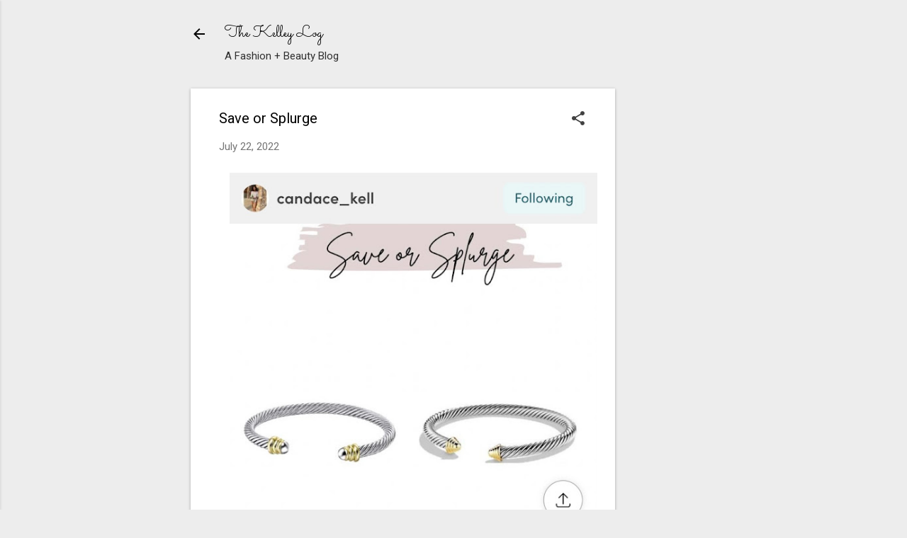

--- FILE ---
content_type: text/html; charset=UTF-8
request_url: https://www.thekelleylog.com/2022/07/designer-dupe-bracelets.html
body_size: 22043
content:
<!DOCTYPE html>
<html dir='ltr' lang='en'>
<head>
<meta content='width=device-width, initial-scale=1' name='viewport'/>
<title>Save or Splurge</title>
<meta content='text/html; charset=UTF-8' http-equiv='Content-Type'/>
<!-- Chrome, Firefox OS and Opera -->
<meta content='#ededed' name='theme-color'/>
<!-- Windows Phone -->
<meta content='#ededed' name='msapplication-navbutton-color'/>
<meta content='blogger' name='generator'/>
<link href='https://www.thekelleylog.com/favicon.ico' rel='icon' type='image/x-icon'/>
<link href='https://www.thekelleylog.com/2022/07/designer-dupe-bracelets.html' rel='canonical'/>
<link rel="alternate" type="application/atom+xml" title="The Kelley Log - Atom" href="https://www.thekelleylog.com/feeds/posts/default" />
<link rel="alternate" type="application/rss+xml" title="The Kelley Log - RSS" href="https://www.thekelleylog.com/feeds/posts/default?alt=rss" />
<link rel="service.post" type="application/atom+xml" title="The Kelley Log - Atom" href="https://www.blogger.com/feeds/7499010285547849478/posts/default" />

<link rel="alternate" type="application/atom+xml" title="The Kelley Log - Atom" href="https://www.thekelleylog.com/feeds/4733108239241258425/comments/default" />
<!--Can't find substitution for tag [blog.ieCssRetrofitLinks]-->
<link href='https://blogger.googleusercontent.com/img/b/R29vZ2xl/AVvXsEiftG1M32YMG8-4FbXaxNAIjrG5SOE5kmS2fEr4i0cAsmqeC8IIKSCZQVf8fpP8ln4sUuRECdRxwgIwTR1AsBASN_atgSPvR6OoJHjk3hKmmFBoU51vN51MovoUzYSOXY7G8WpyHZjfS3kmeYuM_Cb1Wo37PPAllUehuwmJx0VqylceGrJ9HbQlAR8M/w560-h640/524206B5-0B40-46AA-83EE-CEE1820CB532.jpeg' rel='image_src'/>
<meta content='https://www.thekelleylog.com/2022/07/designer-dupe-bracelets.html' property='og:url'/>
<meta content='Save or Splurge' property='og:title'/>
<meta content='The Kelley Log- A lifestyle blog that also shares fashion and beauty favorites.' property='og:description'/>
<meta content='https://blogger.googleusercontent.com/img/b/R29vZ2xl/AVvXsEiftG1M32YMG8-4FbXaxNAIjrG5SOE5kmS2fEr4i0cAsmqeC8IIKSCZQVf8fpP8ln4sUuRECdRxwgIwTR1AsBASN_atgSPvR6OoJHjk3hKmmFBoU51vN51MovoUzYSOXY7G8WpyHZjfS3kmeYuM_Cb1Wo37PPAllUehuwmJx0VqylceGrJ9HbQlAR8M/w1200-h630-p-k-no-nu/524206B5-0B40-46AA-83EE-CEE1820CB532.jpeg' property='og:image'/>
<style type='text/css'>@font-face{font-family:'Roboto';font-style:italic;font-weight:300;font-stretch:100%;font-display:swap;src:url(//fonts.gstatic.com/s/roboto/v50/KFOKCnqEu92Fr1Mu53ZEC9_Vu3r1gIhOszmOClHrs6ljXfMMLt_QuAX-k3Yi128m0kN2.woff2)format('woff2');unicode-range:U+0460-052F,U+1C80-1C8A,U+20B4,U+2DE0-2DFF,U+A640-A69F,U+FE2E-FE2F;}@font-face{font-family:'Roboto';font-style:italic;font-weight:300;font-stretch:100%;font-display:swap;src:url(//fonts.gstatic.com/s/roboto/v50/KFOKCnqEu92Fr1Mu53ZEC9_Vu3r1gIhOszmOClHrs6ljXfMMLt_QuAz-k3Yi128m0kN2.woff2)format('woff2');unicode-range:U+0301,U+0400-045F,U+0490-0491,U+04B0-04B1,U+2116;}@font-face{font-family:'Roboto';font-style:italic;font-weight:300;font-stretch:100%;font-display:swap;src:url(//fonts.gstatic.com/s/roboto/v50/KFOKCnqEu92Fr1Mu53ZEC9_Vu3r1gIhOszmOClHrs6ljXfMMLt_QuAT-k3Yi128m0kN2.woff2)format('woff2');unicode-range:U+1F00-1FFF;}@font-face{font-family:'Roboto';font-style:italic;font-weight:300;font-stretch:100%;font-display:swap;src:url(//fonts.gstatic.com/s/roboto/v50/KFOKCnqEu92Fr1Mu53ZEC9_Vu3r1gIhOszmOClHrs6ljXfMMLt_QuAv-k3Yi128m0kN2.woff2)format('woff2');unicode-range:U+0370-0377,U+037A-037F,U+0384-038A,U+038C,U+038E-03A1,U+03A3-03FF;}@font-face{font-family:'Roboto';font-style:italic;font-weight:300;font-stretch:100%;font-display:swap;src:url(//fonts.gstatic.com/s/roboto/v50/KFOKCnqEu92Fr1Mu53ZEC9_Vu3r1gIhOszmOClHrs6ljXfMMLt_QuHT-k3Yi128m0kN2.woff2)format('woff2');unicode-range:U+0302-0303,U+0305,U+0307-0308,U+0310,U+0312,U+0315,U+031A,U+0326-0327,U+032C,U+032F-0330,U+0332-0333,U+0338,U+033A,U+0346,U+034D,U+0391-03A1,U+03A3-03A9,U+03B1-03C9,U+03D1,U+03D5-03D6,U+03F0-03F1,U+03F4-03F5,U+2016-2017,U+2034-2038,U+203C,U+2040,U+2043,U+2047,U+2050,U+2057,U+205F,U+2070-2071,U+2074-208E,U+2090-209C,U+20D0-20DC,U+20E1,U+20E5-20EF,U+2100-2112,U+2114-2115,U+2117-2121,U+2123-214F,U+2190,U+2192,U+2194-21AE,U+21B0-21E5,U+21F1-21F2,U+21F4-2211,U+2213-2214,U+2216-22FF,U+2308-230B,U+2310,U+2319,U+231C-2321,U+2336-237A,U+237C,U+2395,U+239B-23B7,U+23D0,U+23DC-23E1,U+2474-2475,U+25AF,U+25B3,U+25B7,U+25BD,U+25C1,U+25CA,U+25CC,U+25FB,U+266D-266F,U+27C0-27FF,U+2900-2AFF,U+2B0E-2B11,U+2B30-2B4C,U+2BFE,U+3030,U+FF5B,U+FF5D,U+1D400-1D7FF,U+1EE00-1EEFF;}@font-face{font-family:'Roboto';font-style:italic;font-weight:300;font-stretch:100%;font-display:swap;src:url(//fonts.gstatic.com/s/roboto/v50/KFOKCnqEu92Fr1Mu53ZEC9_Vu3r1gIhOszmOClHrs6ljXfMMLt_QuGb-k3Yi128m0kN2.woff2)format('woff2');unicode-range:U+0001-000C,U+000E-001F,U+007F-009F,U+20DD-20E0,U+20E2-20E4,U+2150-218F,U+2190,U+2192,U+2194-2199,U+21AF,U+21E6-21F0,U+21F3,U+2218-2219,U+2299,U+22C4-22C6,U+2300-243F,U+2440-244A,U+2460-24FF,U+25A0-27BF,U+2800-28FF,U+2921-2922,U+2981,U+29BF,U+29EB,U+2B00-2BFF,U+4DC0-4DFF,U+FFF9-FFFB,U+10140-1018E,U+10190-1019C,U+101A0,U+101D0-101FD,U+102E0-102FB,U+10E60-10E7E,U+1D2C0-1D2D3,U+1D2E0-1D37F,U+1F000-1F0FF,U+1F100-1F1AD,U+1F1E6-1F1FF,U+1F30D-1F30F,U+1F315,U+1F31C,U+1F31E,U+1F320-1F32C,U+1F336,U+1F378,U+1F37D,U+1F382,U+1F393-1F39F,U+1F3A7-1F3A8,U+1F3AC-1F3AF,U+1F3C2,U+1F3C4-1F3C6,U+1F3CA-1F3CE,U+1F3D4-1F3E0,U+1F3ED,U+1F3F1-1F3F3,U+1F3F5-1F3F7,U+1F408,U+1F415,U+1F41F,U+1F426,U+1F43F,U+1F441-1F442,U+1F444,U+1F446-1F449,U+1F44C-1F44E,U+1F453,U+1F46A,U+1F47D,U+1F4A3,U+1F4B0,U+1F4B3,U+1F4B9,U+1F4BB,U+1F4BF,U+1F4C8-1F4CB,U+1F4D6,U+1F4DA,U+1F4DF,U+1F4E3-1F4E6,U+1F4EA-1F4ED,U+1F4F7,U+1F4F9-1F4FB,U+1F4FD-1F4FE,U+1F503,U+1F507-1F50B,U+1F50D,U+1F512-1F513,U+1F53E-1F54A,U+1F54F-1F5FA,U+1F610,U+1F650-1F67F,U+1F687,U+1F68D,U+1F691,U+1F694,U+1F698,U+1F6AD,U+1F6B2,U+1F6B9-1F6BA,U+1F6BC,U+1F6C6-1F6CF,U+1F6D3-1F6D7,U+1F6E0-1F6EA,U+1F6F0-1F6F3,U+1F6F7-1F6FC,U+1F700-1F7FF,U+1F800-1F80B,U+1F810-1F847,U+1F850-1F859,U+1F860-1F887,U+1F890-1F8AD,U+1F8B0-1F8BB,U+1F8C0-1F8C1,U+1F900-1F90B,U+1F93B,U+1F946,U+1F984,U+1F996,U+1F9E9,U+1FA00-1FA6F,U+1FA70-1FA7C,U+1FA80-1FA89,U+1FA8F-1FAC6,U+1FACE-1FADC,U+1FADF-1FAE9,U+1FAF0-1FAF8,U+1FB00-1FBFF;}@font-face{font-family:'Roboto';font-style:italic;font-weight:300;font-stretch:100%;font-display:swap;src:url(//fonts.gstatic.com/s/roboto/v50/KFOKCnqEu92Fr1Mu53ZEC9_Vu3r1gIhOszmOClHrs6ljXfMMLt_QuAf-k3Yi128m0kN2.woff2)format('woff2');unicode-range:U+0102-0103,U+0110-0111,U+0128-0129,U+0168-0169,U+01A0-01A1,U+01AF-01B0,U+0300-0301,U+0303-0304,U+0308-0309,U+0323,U+0329,U+1EA0-1EF9,U+20AB;}@font-face{font-family:'Roboto';font-style:italic;font-weight:300;font-stretch:100%;font-display:swap;src:url(//fonts.gstatic.com/s/roboto/v50/KFOKCnqEu92Fr1Mu53ZEC9_Vu3r1gIhOszmOClHrs6ljXfMMLt_QuAb-k3Yi128m0kN2.woff2)format('woff2');unicode-range:U+0100-02BA,U+02BD-02C5,U+02C7-02CC,U+02CE-02D7,U+02DD-02FF,U+0304,U+0308,U+0329,U+1D00-1DBF,U+1E00-1E9F,U+1EF2-1EFF,U+2020,U+20A0-20AB,U+20AD-20C0,U+2113,U+2C60-2C7F,U+A720-A7FF;}@font-face{font-family:'Roboto';font-style:italic;font-weight:300;font-stretch:100%;font-display:swap;src:url(//fonts.gstatic.com/s/roboto/v50/KFOKCnqEu92Fr1Mu53ZEC9_Vu3r1gIhOszmOClHrs6ljXfMMLt_QuAj-k3Yi128m0g.woff2)format('woff2');unicode-range:U+0000-00FF,U+0131,U+0152-0153,U+02BB-02BC,U+02C6,U+02DA,U+02DC,U+0304,U+0308,U+0329,U+2000-206F,U+20AC,U+2122,U+2191,U+2193,U+2212,U+2215,U+FEFF,U+FFFD;}@font-face{font-family:'Roboto';font-style:normal;font-weight:400;font-stretch:100%;font-display:swap;src:url(//fonts.gstatic.com/s/roboto/v50/KFOMCnqEu92Fr1ME7kSn66aGLdTylUAMQXC89YmC2DPNWubEbVmZiAr0klQmz24O0g.woff2)format('woff2');unicode-range:U+0460-052F,U+1C80-1C8A,U+20B4,U+2DE0-2DFF,U+A640-A69F,U+FE2E-FE2F;}@font-face{font-family:'Roboto';font-style:normal;font-weight:400;font-stretch:100%;font-display:swap;src:url(//fonts.gstatic.com/s/roboto/v50/KFOMCnqEu92Fr1ME7kSn66aGLdTylUAMQXC89YmC2DPNWubEbVmQiAr0klQmz24O0g.woff2)format('woff2');unicode-range:U+0301,U+0400-045F,U+0490-0491,U+04B0-04B1,U+2116;}@font-face{font-family:'Roboto';font-style:normal;font-weight:400;font-stretch:100%;font-display:swap;src:url(//fonts.gstatic.com/s/roboto/v50/KFOMCnqEu92Fr1ME7kSn66aGLdTylUAMQXC89YmC2DPNWubEbVmYiAr0klQmz24O0g.woff2)format('woff2');unicode-range:U+1F00-1FFF;}@font-face{font-family:'Roboto';font-style:normal;font-weight:400;font-stretch:100%;font-display:swap;src:url(//fonts.gstatic.com/s/roboto/v50/KFOMCnqEu92Fr1ME7kSn66aGLdTylUAMQXC89YmC2DPNWubEbVmXiAr0klQmz24O0g.woff2)format('woff2');unicode-range:U+0370-0377,U+037A-037F,U+0384-038A,U+038C,U+038E-03A1,U+03A3-03FF;}@font-face{font-family:'Roboto';font-style:normal;font-weight:400;font-stretch:100%;font-display:swap;src:url(//fonts.gstatic.com/s/roboto/v50/KFOMCnqEu92Fr1ME7kSn66aGLdTylUAMQXC89YmC2DPNWubEbVnoiAr0klQmz24O0g.woff2)format('woff2');unicode-range:U+0302-0303,U+0305,U+0307-0308,U+0310,U+0312,U+0315,U+031A,U+0326-0327,U+032C,U+032F-0330,U+0332-0333,U+0338,U+033A,U+0346,U+034D,U+0391-03A1,U+03A3-03A9,U+03B1-03C9,U+03D1,U+03D5-03D6,U+03F0-03F1,U+03F4-03F5,U+2016-2017,U+2034-2038,U+203C,U+2040,U+2043,U+2047,U+2050,U+2057,U+205F,U+2070-2071,U+2074-208E,U+2090-209C,U+20D0-20DC,U+20E1,U+20E5-20EF,U+2100-2112,U+2114-2115,U+2117-2121,U+2123-214F,U+2190,U+2192,U+2194-21AE,U+21B0-21E5,U+21F1-21F2,U+21F4-2211,U+2213-2214,U+2216-22FF,U+2308-230B,U+2310,U+2319,U+231C-2321,U+2336-237A,U+237C,U+2395,U+239B-23B7,U+23D0,U+23DC-23E1,U+2474-2475,U+25AF,U+25B3,U+25B7,U+25BD,U+25C1,U+25CA,U+25CC,U+25FB,U+266D-266F,U+27C0-27FF,U+2900-2AFF,U+2B0E-2B11,U+2B30-2B4C,U+2BFE,U+3030,U+FF5B,U+FF5D,U+1D400-1D7FF,U+1EE00-1EEFF;}@font-face{font-family:'Roboto';font-style:normal;font-weight:400;font-stretch:100%;font-display:swap;src:url(//fonts.gstatic.com/s/roboto/v50/KFOMCnqEu92Fr1ME7kSn66aGLdTylUAMQXC89YmC2DPNWubEbVn6iAr0klQmz24O0g.woff2)format('woff2');unicode-range:U+0001-000C,U+000E-001F,U+007F-009F,U+20DD-20E0,U+20E2-20E4,U+2150-218F,U+2190,U+2192,U+2194-2199,U+21AF,U+21E6-21F0,U+21F3,U+2218-2219,U+2299,U+22C4-22C6,U+2300-243F,U+2440-244A,U+2460-24FF,U+25A0-27BF,U+2800-28FF,U+2921-2922,U+2981,U+29BF,U+29EB,U+2B00-2BFF,U+4DC0-4DFF,U+FFF9-FFFB,U+10140-1018E,U+10190-1019C,U+101A0,U+101D0-101FD,U+102E0-102FB,U+10E60-10E7E,U+1D2C0-1D2D3,U+1D2E0-1D37F,U+1F000-1F0FF,U+1F100-1F1AD,U+1F1E6-1F1FF,U+1F30D-1F30F,U+1F315,U+1F31C,U+1F31E,U+1F320-1F32C,U+1F336,U+1F378,U+1F37D,U+1F382,U+1F393-1F39F,U+1F3A7-1F3A8,U+1F3AC-1F3AF,U+1F3C2,U+1F3C4-1F3C6,U+1F3CA-1F3CE,U+1F3D4-1F3E0,U+1F3ED,U+1F3F1-1F3F3,U+1F3F5-1F3F7,U+1F408,U+1F415,U+1F41F,U+1F426,U+1F43F,U+1F441-1F442,U+1F444,U+1F446-1F449,U+1F44C-1F44E,U+1F453,U+1F46A,U+1F47D,U+1F4A3,U+1F4B0,U+1F4B3,U+1F4B9,U+1F4BB,U+1F4BF,U+1F4C8-1F4CB,U+1F4D6,U+1F4DA,U+1F4DF,U+1F4E3-1F4E6,U+1F4EA-1F4ED,U+1F4F7,U+1F4F9-1F4FB,U+1F4FD-1F4FE,U+1F503,U+1F507-1F50B,U+1F50D,U+1F512-1F513,U+1F53E-1F54A,U+1F54F-1F5FA,U+1F610,U+1F650-1F67F,U+1F687,U+1F68D,U+1F691,U+1F694,U+1F698,U+1F6AD,U+1F6B2,U+1F6B9-1F6BA,U+1F6BC,U+1F6C6-1F6CF,U+1F6D3-1F6D7,U+1F6E0-1F6EA,U+1F6F0-1F6F3,U+1F6F7-1F6FC,U+1F700-1F7FF,U+1F800-1F80B,U+1F810-1F847,U+1F850-1F859,U+1F860-1F887,U+1F890-1F8AD,U+1F8B0-1F8BB,U+1F8C0-1F8C1,U+1F900-1F90B,U+1F93B,U+1F946,U+1F984,U+1F996,U+1F9E9,U+1FA00-1FA6F,U+1FA70-1FA7C,U+1FA80-1FA89,U+1FA8F-1FAC6,U+1FACE-1FADC,U+1FADF-1FAE9,U+1FAF0-1FAF8,U+1FB00-1FBFF;}@font-face{font-family:'Roboto';font-style:normal;font-weight:400;font-stretch:100%;font-display:swap;src:url(//fonts.gstatic.com/s/roboto/v50/KFOMCnqEu92Fr1ME7kSn66aGLdTylUAMQXC89YmC2DPNWubEbVmbiAr0klQmz24O0g.woff2)format('woff2');unicode-range:U+0102-0103,U+0110-0111,U+0128-0129,U+0168-0169,U+01A0-01A1,U+01AF-01B0,U+0300-0301,U+0303-0304,U+0308-0309,U+0323,U+0329,U+1EA0-1EF9,U+20AB;}@font-face{font-family:'Roboto';font-style:normal;font-weight:400;font-stretch:100%;font-display:swap;src:url(//fonts.gstatic.com/s/roboto/v50/KFOMCnqEu92Fr1ME7kSn66aGLdTylUAMQXC89YmC2DPNWubEbVmaiAr0klQmz24O0g.woff2)format('woff2');unicode-range:U+0100-02BA,U+02BD-02C5,U+02C7-02CC,U+02CE-02D7,U+02DD-02FF,U+0304,U+0308,U+0329,U+1D00-1DBF,U+1E00-1E9F,U+1EF2-1EFF,U+2020,U+20A0-20AB,U+20AD-20C0,U+2113,U+2C60-2C7F,U+A720-A7FF;}@font-face{font-family:'Roboto';font-style:normal;font-weight:400;font-stretch:100%;font-display:swap;src:url(//fonts.gstatic.com/s/roboto/v50/KFOMCnqEu92Fr1ME7kSn66aGLdTylUAMQXC89YmC2DPNWubEbVmUiAr0klQmz24.woff2)format('woff2');unicode-range:U+0000-00FF,U+0131,U+0152-0153,U+02BB-02BC,U+02C6,U+02DA,U+02DC,U+0304,U+0308,U+0329,U+2000-206F,U+20AC,U+2122,U+2191,U+2193,U+2212,U+2215,U+FEFF,U+FFFD;}@font-face{font-family:'Sacramento';font-style:normal;font-weight:400;font-display:swap;src:url(//fonts.gstatic.com/s/sacramento/v17/buEzpo6gcdjy0EiZMBUG4CMf_f5Iai0Ycw.woff2)format('woff2');unicode-range:U+0100-02BA,U+02BD-02C5,U+02C7-02CC,U+02CE-02D7,U+02DD-02FF,U+0304,U+0308,U+0329,U+1D00-1DBF,U+1E00-1E9F,U+1EF2-1EFF,U+2020,U+20A0-20AB,U+20AD-20C0,U+2113,U+2C60-2C7F,U+A720-A7FF;}@font-face{font-family:'Sacramento';font-style:normal;font-weight:400;font-display:swap;src:url(//fonts.gstatic.com/s/sacramento/v17/buEzpo6gcdjy0EiZMBUG4C0f_f5Iai0.woff2)format('woff2');unicode-range:U+0000-00FF,U+0131,U+0152-0153,U+02BB-02BC,U+02C6,U+02DA,U+02DC,U+0304,U+0308,U+0329,U+2000-206F,U+20AC,U+2122,U+2191,U+2193,U+2212,U+2215,U+FEFF,U+FFFD;}</style>
<style id='page-skin-1' type='text/css'><!--
/*! normalize.css v8.0.0 | MIT License | github.com/necolas/normalize.css */html{line-height:1.15;-webkit-text-size-adjust:100%}body{margin:0}h1{font-size:2em;margin:.67em 0}hr{box-sizing:content-box;height:0;overflow:visible}pre{font-family:monospace,monospace;font-size:1em}a{background-color:transparent}abbr[title]{border-bottom:none;text-decoration:underline;text-decoration:underline dotted}b,strong{font-weight:bolder}code,kbd,samp{font-family:monospace,monospace;font-size:1em}small{font-size:80%}sub,sup{font-size:75%;line-height:0;position:relative;vertical-align:baseline}sub{bottom:-0.25em}sup{top:-0.5em}img{border-style:none}button,input,optgroup,select,textarea{font-family:inherit;font-size:100%;line-height:1.15;margin:0}button,input{overflow:visible}button,select{text-transform:none}button,[type="button"],[type="reset"],[type="submit"]{-webkit-appearance:button}button::-moz-focus-inner,[type="button"]::-moz-focus-inner,[type="reset"]::-moz-focus-inner,[type="submit"]::-moz-focus-inner{border-style:none;padding:0}button:-moz-focusring,[type="button"]:-moz-focusring,[type="reset"]:-moz-focusring,[type="submit"]:-moz-focusring{outline:1px dotted ButtonText}fieldset{padding:.35em .75em .625em}legend{box-sizing:border-box;color:inherit;display:table;max-width:100%;padding:0;white-space:normal}progress{vertical-align:baseline}textarea{overflow:auto}[type="checkbox"],[type="radio"]{box-sizing:border-box;padding:0}[type="number"]::-webkit-inner-spin-button,[type="number"]::-webkit-outer-spin-button{height:auto}[type="search"]{-webkit-appearance:textfield;outline-offset:-2px}[type="search"]::-webkit-search-decoration{-webkit-appearance:none}::-webkit-file-upload-button{-webkit-appearance:button;font:inherit}details{display:block}summary{display:list-item}template{display:none}[hidden]{display:none}
/*!************************************************
* Blogger Template Style
* Name: Essential
**************************************************/
body{
overflow-wrap:break-word;
word-break:break-word;
word-wrap:break-word
}
.hidden{
display:none
}
.invisible{
visibility:hidden
}
.container:after,.float-container:after{
clear:both;
content:"";
display:table
}
.clearboth{
clear:both
}
#comments .comment .comment-actions,.subscribe-popup .FollowByEmail .follow-by-email-submit,.widget.Profile .profile-link,.widget.Profile .profile-link.visit-profile{
background:transparent;
border:0;
box-shadow:none;
color:#E1BEE7;
cursor:pointer;
font-size:14px;
font-weight:700;
outline:none;
text-decoration:none;
text-transform:uppercase;
width:auto
}
.dim-overlay{
height:100vh;
left:0;
position:fixed;
top:0;
width:100%
}
#sharing-dim-overlay{
background-color:transparent
}
input::-ms-clear{
display:none
}
.blogger-logo,.svg-icon-24.blogger-logo{
fill:#ff9800;
opacity:1
}
.loading-spinner-large{
-webkit-animation:mspin-rotate 1568.63ms linear infinite;
animation:mspin-rotate 1568.63ms linear infinite;
height:48px;
overflow:hidden;
position:absolute;
width:48px;
z-index:200
}
.loading-spinner-large>div{
-webkit-animation:mspin-revrot 5332ms steps(4) infinite;
animation:mspin-revrot 5332ms steps(4) infinite
}
.loading-spinner-large>div>div{
-webkit-animation:mspin-singlecolor-large-film 1333ms steps(81) infinite;
animation:mspin-singlecolor-large-film 1333ms steps(81) infinite;
background-size:100%;
height:48px;
width:3888px
}
.mspin-black-large>div>div,.mspin-grey_54-large>div>div{
background-image:url(https://www.blogblog.com/indie/mspin_black_large.svg)
}
.mspin-white-large>div>div{
background-image:url(https://www.blogblog.com/indie/mspin_white_large.svg)
}
.mspin-grey_54-large{
opacity:.54
}
@-webkit-keyframes mspin-singlecolor-large-film{
0%{
-webkit-transform:translateX(0);
transform:translateX(0)
}
to{
-webkit-transform:translateX(-3888px);
transform:translateX(-3888px)
}
}
@keyframes mspin-singlecolor-large-film{
0%{
-webkit-transform:translateX(0);
transform:translateX(0)
}
to{
-webkit-transform:translateX(-3888px);
transform:translateX(-3888px)
}
}
@-webkit-keyframes mspin-rotate{
0%{
-webkit-transform:rotate(0deg);
transform:rotate(0deg)
}
to{
-webkit-transform:rotate(1turn);
transform:rotate(1turn)
}
}
@keyframes mspin-rotate{
0%{
-webkit-transform:rotate(0deg);
transform:rotate(0deg)
}
to{
-webkit-transform:rotate(1turn);
transform:rotate(1turn)
}
}
@-webkit-keyframes mspin-revrot{
0%{
-webkit-transform:rotate(0deg);
transform:rotate(0deg)
}
to{
-webkit-transform:rotate(-1turn);
transform:rotate(-1turn)
}
}
@keyframes mspin-revrot{
0%{
-webkit-transform:rotate(0deg);
transform:rotate(0deg)
}
to{
-webkit-transform:rotate(-1turn);
transform:rotate(-1turn)
}
}
.skip-navigation{
background-color:#fff;
box-sizing:border-box;
color:#000;
display:block;
height:0;
left:0;
line-height:50px;
overflow:hidden;
padding-top:0;
position:fixed;
text-align:center;
top:0;
-webkit-transition:box-shadow .3s,height .3s,padding-top .3s;
transition:box-shadow .3s,height .3s,padding-top .3s;
width:100%;
z-index:900
}
.skip-navigation:focus{
box-shadow:0 4px 5px 0 rgba(0,0,0,.14),0 1px 10px 0 rgba(0,0,0,.12),0 2px 4px -1px rgba(0,0,0,.2);
height:50px
}
#main{
outline:none
}
.main-heading{
position:absolute;
clip:rect(1px,1px,1px,1px);
padding:0;
border:0;
height:1px;
width:1px;
overflow:hidden
}
.Attribution{
margin-top:1em;
text-align:center
}
.Attribution .blogger img,.Attribution .blogger svg{
vertical-align:bottom
}
.Attribution .blogger img{
margin-right:.5em
}
.Attribution div{
line-height:24px;
margin-top:.5em
}
.Attribution .copyright,.Attribution .image-attribution{
font-size:.7em;
margin-top:1.5em
}
.BLOG_mobile_video_class{
display:none
}
.bg-photo{
background-attachment:scroll!important
}
body .CSS_LIGHTBOX{
z-index:900
}
.extendable .show-less,.extendable .show-more{
border-color:#E1BEE7;
color:#E1BEE7;
margin-top:8px
}
.extendable .show-less.hidden,.extendable .show-more.hidden,.inline-ad{
display:none
}
.inline-ad{
max-width:100%;
overflow:hidden
}
.adsbygoogle{
display:block
}
#cookieChoiceInfo{
bottom:0;
top:auto
}
iframe.b-hbp-video{
border:0
}
.post-body iframe,.post-body img{
max-width:100%
}
.post-body a[imageanchor=\31]{
display:inline-block
}
.byline{
margin-right:1em
}
.byline:last-child{
margin-right:0
}
.link-copied-dialog{
max-width:520px;
outline:0
}
.link-copied-dialog .modal-dialog-buttons{
margin-top:8px
}
.link-copied-dialog .goog-buttonset-default{
background:transparent;
border:0
}
.link-copied-dialog .goog-buttonset-default:focus{
outline:0
}
.paging-control-container{
margin-bottom:16px
}
.paging-control-container .paging-control{
display:inline-block
}
.paging-control-container .comment-range-text:after,.paging-control-container .paging-control{
color:#E1BEE7
}
.paging-control-container .comment-range-text,.paging-control-container .paging-control{
margin-right:8px
}
.paging-control-container .comment-range-text:after,.paging-control-container .paging-control:after{
content:"\b7";
cursor:default;
padding-left:8px;
pointer-events:none
}
.paging-control-container .comment-range-text:last-child:after,.paging-control-container .paging-control:last-child:after{
content:none
}
.byline.reactions iframe{
height:20px
}
.b-notification{
color:#000;
background-color:#fff;
border-bottom:1px solid #000;
box-sizing:border-box;
padding:16px 32px;
text-align:center
}
.b-notification.visible{
-webkit-transition:margin-top .3s cubic-bezier(.4,0,.2,1);
transition:margin-top .3s cubic-bezier(.4,0,.2,1)
}
.b-notification.invisible{
position:absolute
}
.b-notification-close{
position:absolute;
right:8px;
top:8px
}
.no-posts-message{
line-height:40px;
text-align:center
}
@media screen and (max-width:800px){
body.item-view .post-body a[imageanchor=\31][style*=float\:\ left\;],body.item-view .post-body a[imageanchor=\31][style*=float\:\ right\;]{
float:none!important;
clear:none!important
}
body.item-view .post-body a[imageanchor=\31] img{
display:block;
height:auto;
margin:0 auto
}
body.item-view .post-body>.separator:first-child>a[imageanchor=\31]:first-child{
margin-top:20px
}
.post-body a[imageanchor]{
display:block
}
body.item-view .post-body a[imageanchor=\31]{
margin-left:0!important;
margin-right:0!important
}
body.item-view .post-body a[imageanchor=\31]+a[imageanchor=\31]{
margin-top:16px
}
}
.item-control{
display:none
}
#comments{
border-top:1px dashed rgba(0,0,0,.54);
margin-top:20px;
padding:20px
}
#comments .comment-thread ol{
margin:0;
padding-left:0;
padding-left:0
}
#comments .comment-thread .comment-replies,#comments .comment .comment-replybox-single{
margin-left:60px
}
#comments .comment-thread .thread-count{
display:none
}
#comments .comment{
list-style-type:none;
padding:0 0 30px;
position:relative
}
#comments .comment .comment{
padding-bottom:8px
}
.comment .avatar-image-container{
position:absolute
}
.comment .avatar-image-container img{
border-radius:50%
}
.avatar-image-container svg,.comment .avatar-image-container .avatar-icon{
border-radius:50%;
border:1px solid #414141;
box-sizing:border-box;
fill:#414141;
height:35px;
margin:0;
padding:7px;
width:35px
}
.comment .comment-block{
margin-top:10px;
margin-left:60px;
padding-bottom:0
}
#comments .comment-author-header-wrapper{
margin-left:40px
}
#comments .comment .thread-expanded .comment-block{
padding-bottom:20px
}
#comments .comment .comment-header .user,#comments .comment .comment-header .user a{
color:#000000;
font-style:normal;
font-weight:700
}
#comments .comment .comment-actions{
bottom:0;
margin-bottom:15px;
position:absolute
}
#comments .comment .comment-actions>*{
margin-right:8px
}
#comments .comment .comment-header .datetime{
bottom:0;
display:inline-block;
font-size:13px;
font-style:italic;
margin-left:8px
}
#comments .comment .comment-footer .comment-timestamp a,#comments .comment .comment-header .datetime,#comments .comment .comment-header .datetime a{
color:rgba(0,0,0,.54)
}
#comments .comment .comment-content,.comment .comment-body{
margin-top:12px;
word-break:break-word
}
.comment-body{
margin-bottom:12px
}
#comments.embed[data-num-comments=\30]{
border:0;
margin-top:0;
padding-top:0
}
#comment-editor-src,#comments.embed[data-num-comments=\30] #comment-post-message,#comments.embed[data-num-comments=\30] div.comment-form>p,#comments.embed[data-num-comments=\30] p.comment-footer{
display:none
}
.comments .comments-content .loadmore.loaded{
max-height:0;
opacity:0;
overflow:hidden
}
.extendable .remaining-items{
height:0;
overflow:hidden;
-webkit-transition:height .3s cubic-bezier(.4,0,.2,1);
transition:height .3s cubic-bezier(.4,0,.2,1)
}
.extendable .remaining-items.expanded{
height:auto
}
.svg-icon-24,.svg-icon-24-button{
cursor:pointer;
height:24px;
width:24px;
min-width:24px
}
.touch-icon{
margin:-12px;
padding:12px
}
.touch-icon:active,.touch-icon:focus{
background-color:hsla(0,0%,60%,.4);
border-radius:50%
}
svg:not(:root).touch-icon{
overflow:visible
}
html[dir=rtl] .rtl-reversible-icon{
-webkit-transform:scaleX(-1);
transform:scaleX(-1)
}
.svg-icon-24-button,.touch-icon-button{
background:transparent;
border:0;
margin:0;
outline:none;
padding:0
}
.touch-icon-button .touch-icon:active,.touch-icon-button .touch-icon:focus{
background-color:transparent
}
.touch-icon-button:active .touch-icon,.touch-icon-button:focus .touch-icon{
background-color:hsla(0,0%,60%,.4);
border-radius:50%
}
.Profile .default-avatar-wrapper .avatar-icon{
border-radius:50%;
border:1px solid #414141;
box-sizing:border-box;
fill:#414141;
margin:0
}
.Profile .individual .default-avatar-wrapper .avatar-icon{
padding:25px
}
.Profile .individual .avatar-icon,.Profile .individual .profile-img{
height:120px;
width:120px
}
.Profile .team .default-avatar-wrapper .avatar-icon{
padding:8px
}
.Profile .team .avatar-icon,.Profile .team .default-avatar-wrapper,.Profile .team .profile-img{
height:40px;
width:40px
}
.snippet-container{
margin:0;
position:relative;
overflow:hidden
}
.snippet-fade{
bottom:0;
box-sizing:border-box;
position:absolute;
width:96px;
right:0
}
.snippet-fade:after{
content:"\2026";
float:right
}
.post-bottom{
-webkit-box-align:center;
align-items:center;
display:-webkit-box;
display:flex;
flex-wrap:wrap
}
.post-footer{
-webkit-box-flex:1;
flex:1 1 auto;
flex-wrap:wrap;
-webkit-box-ordinal-group:2;
order:1
}
.post-footer>*{
-webkit-box-flex:0;
flex:0 1 auto
}
.post-footer .byline:last-child{
margin-right:1em
}
.jump-link{
-webkit-box-flex:0;
flex:0 0 auto;
-webkit-box-ordinal-group:3;
order:2
}
.centered-top-container.sticky{
left:0;
position:fixed;
right:0;
top:0;
width:auto;
z-index:50;
-webkit-transition-property:opacity,-webkit-transform;
transition-property:opacity,-webkit-transform;
transition-property:transform,opacity;
transition-property:transform,opacity,-webkit-transform;
-webkit-transition-duration:.2s;
transition-duration:.2s;
-webkit-transition-timing-function:cubic-bezier(.4,0,.2,1);
transition-timing-function:cubic-bezier(.4,0,.2,1)
}
.centered-top-placeholder{
display:none
}
.collapsed-header .centered-top-placeholder{
display:block
}
.centered-top-container .Header .replaced h1,.centered-top-placeholder .Header .replaced h1{
display:none
}
.centered-top-container.sticky .Header .replaced h1{
display:block
}
.centered-top-container.sticky .Header .header-widget{
background:none
}
.centered-top-container.sticky .Header .header-image-wrapper{
display:none
}
.centered-top-container img,.centered-top-placeholder img{
max-width:100%
}
.collapsible{
-webkit-transition:height .3s cubic-bezier(.4,0,.2,1);
transition:height .3s cubic-bezier(.4,0,.2,1)
}
.collapsible,.collapsible>summary{
display:block;
overflow:hidden
}
.collapsible>:not(summary){
display:none
}
.collapsible[open]>:not(summary){
display:block
}
.collapsible:focus,.collapsible>summary:focus{
outline:none
}
.collapsible>summary{
cursor:pointer;
display:block;
padding:0
}
.collapsible:focus>summary,.collapsible>summary:focus{
background-color:transparent
}
.collapsible>summary::-webkit-details-marker{
display:none
}
.collapsible-title{
-webkit-box-align:center;
align-items:center;
display:-webkit-box;
display:flex
}
.collapsible-title .title{
-webkit-box-flex:1;
flex:1 1 auto;
-webkit-box-ordinal-group:1;
order:0;
overflow:hidden;
text-overflow:ellipsis;
white-space:nowrap
}
.collapsible-title .chevron-down,.collapsible[open] .collapsible-title .chevron-up{
display:block
}
.collapsible-title .chevron-up,.collapsible[open] .collapsible-title .chevron-down{
display:none
}
.flat-button{
font-weight:700;
text-transform:uppercase;
border-radius:2px;
padding:8px;
margin:-8px
}
.flat-button,.flat-icon-button{
cursor:pointer;
display:inline-block
}
.flat-icon-button{
background:transparent;
border:0;
outline:none;
margin:-12px;
padding:12px;
box-sizing:content-box;
line-height:0
}
.flat-icon-button,.flat-icon-button .splash-wrapper{
border-radius:50%
}
.flat-icon-button .splash.animate{
-webkit-animation-duration:.3s;
animation-duration:.3s
}
.overflowable-container{
max-height:46px;
overflow:hidden;
position:relative
}
.overflow-button{
cursor:pointer
}
#overflowable-dim-overlay{
background:transparent
}
.overflow-popup{
box-shadow:0 2px 2px 0 rgba(0,0,0,.14),0 3px 1px -2px rgba(0,0,0,.2),0 1px 5px 0 rgba(0,0,0,.12);
background-color:#ffffff;
left:0;
max-width:calc(100% - 32px);
position:absolute;
top:0;
visibility:hidden;
z-index:101
}
.overflow-popup ul{
list-style:none
}
.overflow-popup .tabs li,.overflow-popup li{
display:block;
height:auto
}
.overflow-popup .tabs li{
padding-left:0;
padding-right:0
}
.overflow-button.hidden,.overflow-popup .tabs li.hidden,.overflow-popup li.hidden{
display:none
}
.pill-button{
background:transparent;
border:1px solid;
border-radius:12px;
cursor:pointer;
display:inline-block;
padding:4px 16px;
text-transform:uppercase
}
.ripple{
position:relative
}
.ripple>*{
z-index:1
}
.splash-wrapper{
bottom:0;
left:0;
overflow:hidden;
pointer-events:none;
position:absolute;
right:0;
top:0;
z-index:0
}
.splash{
background:#ccc;
border-radius:100%;
display:block;
opacity:.6;
position:absolute;
-webkit-transform:scale(0);
transform:scale(0)
}
.splash.animate{
-webkit-animation:ripple-effect .4s linear;
animation:ripple-effect .4s linear
}
@-webkit-keyframes ripple-effect{
to{
opacity:0;
-webkit-transform:scale(2.5);
transform:scale(2.5)
}
}
@keyframes ripple-effect{
to{
opacity:0;
-webkit-transform:scale(2.5);
transform:scale(2.5)
}
}
.search{
display:-webkit-box;
display:flex;
line-height:24px;
width:24px
}
.search.focused,.search.focused .section{
width:100%
}
.search form{
z-index:101
}
.search h3{
display:none
}
.search form{
display:-webkit-box;
display:flex;
-webkit-box-flex:1;
flex:1 0 0;
border-bottom:1px solid transparent;
padding-bottom:8px
}
.search form>*{
display:none
}
.search.focused form>*{
display:block
}
.search .search-input label{
display:none
}
.collapsed-header .centered-top-container .search.focused form{
border-bottom-color:transparent
}
.search-expand{
-webkit-box-flex:0;
flex:0 0 auto
}
.search-expand-text{
display:none
}
.search-close{
display:inline;
vertical-align:middle
}
.search-input{
-webkit-box-flex:1;
flex:1 0 1px
}
.search-input input{
background:none;
border:0;
box-sizing:border-box;
color:#000000;
display:inline-block;
outline:none;
width:calc(100% - 48px)
}
.search-input input.no-cursor{
color:transparent;
text-shadow:0 0 0 #000000
}
.collapsed-header .centered-top-container .search-action,.collapsed-header .centered-top-container .search-input input{
color:#000000
}
.collapsed-header .centered-top-container .search-input input.no-cursor{
color:transparent;
text-shadow:0 0 0 #000000
}
.collapsed-header .centered-top-container .search-input input.no-cursor:focus,.search-input input.no-cursor:focus{
outline:none
}
.search-focused>*{
visibility:hidden
}
.search-focused .search,.search-focused .search-icon{
visibility:visible
}
.widget.Sharing .sharing-button{
display:none
}
.widget.Sharing .sharing-buttons li{
padding:0
}
.widget.Sharing .sharing-buttons li span{
display:none
}
.post-share-buttons{
position:relative
}
.sharing-open.touch-icon-button:active .touch-icon,.sharing-open.touch-icon-button:focus .touch-icon{
background-color:transparent
}
.share-buttons{
background-color:#ffffff;
border-radius:2px;
box-shadow:0 2px 2px 0 rgba(0,0,0,.14),0 3px 1px -2px rgba(0,0,0,.2),0 1px 5px 0 rgba(0,0,0,.12);
color:#000000;
list-style:none;
margin:0;
padding:8px 0;
position:absolute;
top:-11px;
min-width:200px;
z-index:101
}
.share-buttons.hidden{
display:none
}
.sharing-button{
background:transparent;
border:0;
margin:0;
outline:none;
padding:0;
cursor:pointer
}
.share-buttons li{
margin:0;
height:48px
}
.share-buttons li:last-child{
margin-bottom:0
}
.share-buttons li .sharing-platform-button{
box-sizing:border-box;
cursor:pointer;
display:block;
height:100%;
margin-bottom:0;
padding:0 16px;
position:relative;
width:100%
}
.share-buttons li .sharing-platform-button:focus,.share-buttons li .sharing-platform-button:hover{
background-color:hsla(0,0%,50.2%,.1);
outline:none
}
.share-buttons li svg[class*=sharing-],.share-buttons li svg[class^=sharing-]{
position:absolute;
top:10px
}
.share-buttons li span.sharing-platform-button{
position:relative;
top:0
}
.share-buttons li .platform-sharing-text{
display:block;
font-size:16px;
line-height:48px;
white-space:nowrap;
margin-left:56px
}
.sidebar-container{
background-color:#ffffff;
max-width:284px;
overflow-y:auto;
-webkit-transition-property:-webkit-transform;
transition-property:-webkit-transform;
transition-property:transform;
transition-property:transform,-webkit-transform;
-webkit-transition-duration:.3s;
transition-duration:.3s;
-webkit-transition-timing-function:cubic-bezier(0,0,.2,1);
transition-timing-function:cubic-bezier(0,0,.2,1);
width:284px;
z-index:101;
-webkit-overflow-scrolling:touch
}
.sidebar-container .navigation{
line-height:0;
padding:16px
}
.sidebar-container .sidebar-back{
cursor:pointer
}
.sidebar-container .widget{
background:none;
margin:0 16px;
padding:16px 0
}
.sidebar-container .widget .title{
color:#000000;
margin:0
}
.sidebar-container .widget ul{
list-style:none;
margin:0;
padding:0
}
.sidebar-container .widget ul ul{
margin-left:1em
}
.sidebar-container .widget li{
font-size:16px;
line-height:normal
}
.sidebar-container .widget+.widget{
border-top:1px dashed #c2c2c2
}
.BlogArchive li{
margin:16px 0
}
.BlogArchive li:last-child{
margin-bottom:0
}
.Label li a{
display:inline-block
}
.BlogArchive .post-count,.Label .label-count{
float:right;
margin-left:.25em
}
.BlogArchive .post-count:before,.Label .label-count:before{
content:"("
}
.BlogArchive .post-count:after,.Label .label-count:after{
content:")"
}
.widget.Translate .skiptranslate>div{
display:block!important
}
.widget.Profile .profile-link{
display:-webkit-box;
display:flex
}
.widget.Profile .team-member .default-avatar-wrapper,.widget.Profile .team-member .profile-img{
-webkit-box-flex:0;
flex:0 0 auto;
margin-right:1em
}
.widget.Profile .individual .profile-link{
-webkit-box-orient:vertical;
-webkit-box-direction:normal;
flex-direction:column
}
.widget.Profile .team .profile-link .profile-name{
align-self:center;
display:block;
-webkit-box-flex:1;
flex:1 1 auto
}
.dim-overlay{
background-color:rgba(0,0,0,.54);
z-index:100
}
body.sidebar-visible{
overflow-y:hidden
}
@media screen and (max-width:1448px){
.sidebar-container{
bottom:0;
position:fixed;
top:0;
left:0;
right:auto
}
.sidebar-container.sidebar-invisible{
-webkit-transition-timing-function:cubic-bezier(.4,0,.6,1);
transition-timing-function:cubic-bezier(.4,0,.6,1);
-webkit-transform:translateX(-284px);
transform:translateX(-284px)
}
}
@media screen and (min-width:1449px){
.sidebar-container{
position:absolute;
top:0;
left:0;
right:auto
}
.sidebar-container .navigation{
display:none
}
}
.dialog{
box-shadow:0 2px 2px 0 rgba(0,0,0,.14),0 3px 1px -2px rgba(0,0,0,.2),0 1px 5px 0 rgba(0,0,0,.12);
background:#ffffff;
box-sizing:border-box;
color:#4e4e4e;
padding:30px;
position:fixed;
text-align:center;
width:calc(100% - 24px);
z-index:101
}
.dialog input[type=email],.dialog input[type=text]{
background-color:transparent;
border:0;
border-bottom:1px solid rgba(78,78,78,.12);
color:#4e4e4e;
display:block;
font-family:Roboto, sans-serif;
font-size:16px;
line-height:24px;
margin:auto;
padding-bottom:7px;
outline:none;
text-align:center;
width:100%
}
.dialog input[type=email]::-webkit-input-placeholder,.dialog input[type=text]::-webkit-input-placeholder{
color:#4e4e4e
}
.dialog input[type=email]::-moz-placeholder,.dialog input[type=text]::-moz-placeholder{
color:#4e4e4e
}
.dialog input[type=email]:-ms-input-placeholder,.dialog input[type=text]:-ms-input-placeholder{
color:#4e4e4e
}
.dialog input[type=email]::-ms-input-placeholder,.dialog input[type=text]::-ms-input-placeholder{
color:#4e4e4e
}
.dialog input[type=email]::placeholder,.dialog input[type=text]::placeholder{
color:#4e4e4e
}
.dialog input[type=email]:focus,.dialog input[type=text]:focus{
border-bottom:2px solid #E1BEE7;
padding-bottom:6px
}
.dialog input.no-cursor{
color:transparent;
text-shadow:0 0 0 #4e4e4e
}
.dialog input.no-cursor:focus{
outline:none
}
.dialog input[type=submit]{
font-family:Roboto, sans-serif
}
.dialog .goog-buttonset-default{
color:#E1BEE7
}
.subscribe-popup{
max-width:364px
}
.subscribe-popup h3{
color:#000000;
font-size:1.8em;
margin-top:0
}
.subscribe-popup .FollowByEmail h3{
display:none
}
.subscribe-popup .FollowByEmail .follow-by-email-submit{
color:#E1BEE7;
display:inline-block;
margin:24px auto 0;
width:auto;
white-space:normal
}
.subscribe-popup .FollowByEmail .follow-by-email-submit:disabled{
cursor:default;
opacity:.3
}
@media (max-width:800px){
.blog-name div.widget.Subscribe{
margin-bottom:16px
}
body.item-view .blog-name div.widget.Subscribe{
margin:8px auto 16px;
width:100%
}
}
.tabs{
list-style:none
}
.tabs li,.tabs li a{
display:inline-block
}
.tabs li a{
cursor:pointer;
font-weight:700;
text-transform:uppercase;
padding:12px 8px
}
.tabs .selected{
border-bottom:4px solid #000000
}
.tabs .selected a{
color:#000000
}
body#layout .bg-photo,body#layout .bg-photo-overlay{
display:none
}
body#layout .page_body{
padding:0;
position:relative;
top:0
}
body#layout .page{
display:inline-block;
left:inherit;
position:relative;
vertical-align:top;
width:540px
}
body#layout .centered{
max-width:954px
}
body#layout .navigation{
display:none
}
body#layout .sidebar-container{
display:inline-block;
width:40%
}
body#layout .hamburger-menu,body#layout .search{
display:none
}
.centered-top-container .svg-icon-24,body.collapsed-header .centered-top-placeholder .svg-icon-24{
fill:#000000
}
.sidebar-container .svg-icon-24{
fill:#414141
}
.centered-bottom .svg-icon-24,body.collapsed-header .centered-top-container .svg-icon-24{
fill:#414141
}
.centered-bottom .share-buttons .svg-icon-24,.share-buttons .svg-icon-24{
fill:#000000
}
body{
background-color:#ededed;
color:#4e4e4e;
font:15px Roboto, sans-serif;
margin:0;
min-height:100vh
}
img{
max-width:100%
}
h3{
color:#4e4e4e;
font-size:16px
}
a{
text-decoration:none;
color:#E1BEE7
}
a:visited{
color:#E1BEE7
}
a:hover{
color:#E1BEE7
}
blockquote{
color:#000000;
font:italic 300 15px Roboto, sans-serif;
font-size:x-large;
text-align:center
}
.pill-button{
font-size:12px
}
.bg-photo-container{
height:480px;
overflow:hidden;
position:absolute;
width:100%;
z-index:1
}
.bg-photo{
background:#ededed none repeat scroll top left;
background-attachment:scroll;
background-size:cover;
-webkit-filter:blur(0px);
filter:blur(0px);
height:calc(100% + 2 * 0px);
left:0px;
position:absolute;
top:0px;
width:calc(100% + 2 * 0px)
}
.bg-photo-overlay{
background:rgba(0,0,0,0);
background-size:cover;
height:480px;
position:absolute;
width:100%;
z-index:2
}
.hamburger-menu{
float:left;
margin-top:0
}
.sticky .hamburger-menu{
float:none;
position:absolute
}
.no-sidebar-widget .hamburger-menu{
display:none
}
.footer .widget .title{
margin:0;
line-height:24px
}
.search{
border-bottom:1px solid rgba(0, 0, 0, 0);
float:right;
position:relative;
-webkit-transition-property:width;
transition-property:width;
-webkit-transition-duration:.5s;
transition-duration:.5s;
-webkit-transition-timing-function:cubic-bezier(.4,0,.2,1);
transition-timing-function:cubic-bezier(.4,0,.2,1);
z-index:101
}
.search .dim-overlay{
background-color:transparent
}
.search form{
height:36px;
-webkit-transition:border-color .2s cubic-bezier(.4,0,.2,1) .5s;
transition:border-color .2s cubic-bezier(.4,0,.2,1) .5s
}
.search.focused{
width:calc(100% - 48px)
}
.search.focused form{
display:-webkit-box;
display:flex;
-webkit-box-flex:1;
flex:1 0 1px;
border-color:#000000;
margin-left:-24px;
padding-left:36px;
position:relative;
width:auto
}
.item-view .search,.sticky .search{
right:0;
float:none;
margin-left:0;
position:absolute
}
.item-view .search.focused,.sticky .search.focused{
width:calc(100% - 50px)
}
.item-view .search.focused form,.sticky .search.focused form{
border-bottom-color:#4e4e4e
}
.centered-top-placeholder.cloned .search form{
z-index:30
}
.search_button{
-webkit-box-flex:0;
flex:0 0 24px;
-webkit-box-orient:vertical;
-webkit-box-direction:normal;
flex-direction:column
}
.search_button svg{
margin-top:0
}
.search-input{
height:48px
}
.search-input input{
display:block;
color:#000000;
font:16px Roboto, sans-serif;
height:48px;
line-height:48px;
padding:0;
width:100%
}
.search-input input::-webkit-input-placeholder{
color:#000000;
opacity:.3
}
.search-input input::-moz-placeholder{
color:#000000;
opacity:.3
}
.search-input input:-ms-input-placeholder{
color:#000000;
opacity:.3
}
.search-input input::-ms-input-placeholder{
color:#000000;
opacity:.3
}
.search-input input::placeholder{
color:#000000;
opacity:.3
}
.search-action{
background:transparent;
border:0;
color:#000000;
cursor:pointer;
display:none;
height:48px;
margin-top:0
}
.sticky .search-action{
color:#4e4e4e
}
.search.focused .search-action{
display:block
}
.search.focused .search-action:disabled{
opacity:.3
}
.page_body{
position:relative;
z-index:20
}
.page_body .widget{
margin-bottom:16px
}
.page_body .centered{
box-sizing:border-box;
display:-webkit-box;
display:flex;
-webkit-box-orient:vertical;
-webkit-box-direction:normal;
flex-direction:column;
margin:0 auto;
max-width:775px;
min-height:100vh;
padding:24px 0
}
.page_body .centered>*{
-webkit-box-flex:0;
flex:0 0 auto
}
.page_body .centered>.footer{
margin-top:auto;
text-align:center
}
.blog-name{
margin:32px 0 16px
}
.item-view .blog-name,.sticky .blog-name{
box-sizing:border-box;
margin-left:36px;
min-height:48px;
opacity:1;
padding-top:12px
}
.blog-name .subscribe-section-container{
margin-bottom:32px;
text-align:center;
-webkit-transition-property:opacity;
transition-property:opacity;
-webkit-transition-duration:.5s;
transition-duration:.5s
}
.item-view .blog-name .subscribe-section-container,.sticky .blog-name .subscribe-section-container{
margin:0 0 8px
}
.blog-name .subscribe-empty-placeholder{
margin-bottom:48px
}
.blog-name .PageList{
margin-top:16px;
padding-top:8px;
text-align:center
}
.blog-name .PageList .overflowable-contents{
width:100%
}
.blog-name .PageList h3.title{
color:#000000;
margin:8px auto;
text-align:center;
width:100%
}
.centered-top-container .blog-name{
-webkit-transition-property:opacity;
transition-property:opacity;
-webkit-transition-duration:.5s;
transition-duration:.5s
}
.item-view .return_link{
margin-bottom:12px;
margin-top:12px;
position:absolute
}
.item-view .blog-name{
display:-webkit-box;
display:flex;
flex-wrap:wrap;
margin:0 48px 27px
}
.item-view .subscribe-section-container{
-webkit-box-flex:0;
flex:0 0 auto
}
.item-view #header,.item-view .Header{
margin-bottom:5px;
margin-right:15px
}
.item-view .sticky .Header{
margin-bottom:0
}
.item-view .Header p{
margin:10px 0 0;
text-align:left
}
.item-view .post-share-buttons-bottom{
margin-right:16px
}
.sticky{
background:#ffffff;
box-shadow:0 0 20px 0 rgba(0,0,0,.7);
box-sizing:border-box;
margin-left:0
}
.sticky #header{
margin-bottom:8px;
margin-right:8px
}
.sticky .centered-top{
margin:4px auto;
max-width:743px;
min-height:48px
}
.sticky .blog-name{
display:-webkit-box;
display:flex;
margin:0 48px
}
.sticky .blog-name #header{
-webkit-box-flex:0;
flex:0 1 auto;
-webkit-box-ordinal-group:2;
order:1;
overflow:hidden
}
.sticky .blog-name .subscribe-section-container{
-webkit-box-flex:0;
flex:0 0 auto;
-webkit-box-ordinal-group:3;
order:2
}
.sticky .Header h1{
overflow:hidden;
text-overflow:ellipsis;
white-space:nowrap;
margin-right:-10px;
margin-bottom:-10px;
padding-right:10px;
padding-bottom:10px
}
.sticky .Header p,.sticky .PageList{
display:none
}
.search-focused .hamburger-menu,.search-focused>*{
visibility:visible
}
.item-view .search-focused .blog-name,.sticky .search-focused .blog-name{
opacity:0
}
.centered-bottom,.centered-top-container,.centered-top-placeholder{
padding:0 16px
}
.centered-top{
position:relative
}
.item-view .centered-top.search-focused .subscribe-section-container,.sticky .centered-top.search-focused .subscribe-section-container{
opacity:0
}
.page_body.has-vertical-ads .centered .centered-bottom{
display:inline-block;
width:calc(100% - 176px)
}
.Header h1{
font:normal normal 45px Sacramento;
line-height:normal;
margin:0 0 13px;
text-align:center;
width:100%
}
.Header h1,.Header h1 a,.Header h1 a:hover,.Header h1 a:visited{
color:#000000
}
.item-view .Header h1,.sticky .Header h1{
font-size:24px;
line-height:24px;
margin:0;
text-align:left
}
.sticky .Header h1,.sticky .Header h1 a,.sticky .Header h1 a:hover,.sticky .Header h1 a:visited{
color:#4e4e4e
}
.Header p{
color:#000000;
margin:0 0 13px;
opacity:.8;
text-align:center
}
.widget .title{
line-height:28px
}
.BlogArchive li{
font-size:16px
}
.BlogArchive .post-count{
color:#4e4e4e
}
#page_body .FeaturedPost,.Blog .blog-posts .post-outer-container{
background:#ffffff;
min-height:40px;
padding:30px 40px;
width:auto;
box-shadow:0 1px 4px 0 rgba(0,0,0,0.298)
}
.Blog .blog-posts .post-outer-container:last-child{
margin-bottom:0
}
.Blog .blog-posts .post-outer-container .post-outer{
border:0;
position:relative;
padding-bottom:.25em
}
.post-outer-container{
margin-bottom:16px
}
.post:first-child{
margin-top:0
}
.post .thumb{
float:left;
height:20%;
width:20%
}
.post-share-buttons-bottom,.post-share-buttons-top{
float:right
}
.post-share-buttons-bottom{
margin-right:24px
}
.post-footer,.post-header{
clear:left;
color:rgba(0,0,0,0.537);
margin:0;
width:inherit
}
.blog-pager{
text-align:center
}
.blog-pager a{
color:#000000
}
.blog-pager a:visited{
color:#000000
}
.blog-pager a:hover{
color:#000000
}
.post-title{
font:normal normal 20px Roboto, sans-serif;
float:left;
margin:0 0 8px;
max-width:calc(100% - 48px)
}
.post-title a{
font:normal normal 20px Roboto, sans-serif
}
.post-title,.post-title a,.post-title a:hover,.post-title a:visited{
color:#000000
}
.post-body{
color:#4e4e4e;
font:15px Roboto, sans-serif;
line-height:1.6em;
margin:1.5em 0 2em;
display:block
}
.post-body img{
height:inherit
}
.post-body .snippet-thumbnail{
float:left;
margin:0;
margin-right:2em;
max-height:128px;
max-width:128px
}
.post-body .snippet-thumbnail img{
max-width:100%
}
.main .FeaturedPost .widget-content{
border:0;
position:relative;
padding-bottom:.25em
}
.FeaturedPost img{
margin-top:2em
}
.FeaturedPost .snippet-container{
margin:2em 0
}
.FeaturedPost .snippet-container p{
margin:0
}
.FeaturedPost .snippet-thumbnail{
float:none;
height:auto;
margin-bottom:2em;
margin-right:0;
overflow:hidden;
max-height:calc(600px + 2em);
max-width:100%;
text-align:center;
width:100%
}
.FeaturedPost .snippet-thumbnail img{
max-width:100%;
width:100%
}
.byline{
color:rgba(0,0,0,0.537);
display:inline-block;
line-height:24px;
margin-top:8px;
vertical-align:top
}
.byline.post-author:first-child{
margin-right:0
}
.byline.reactions .reactions-label{
line-height:22px;
vertical-align:top
}
.byline.post-share-buttons{
position:relative;
display:inline-block;
margin-top:0;
width:100%
}
.byline.post-share-buttons .sharing{
float:right
}
.flat-button.ripple:hover{
background-color:rgba(225,190,231,.12)
}
.flat-button.ripple .splash{
background-color:rgba(225,190,231,.4)
}
a.timestamp-link,a:active.timestamp-link,a:visited.timestamp-link{
color:inherit;
font:inherit;
text-decoration:inherit
}
.post-share-buttons{
margin-left:0
}
.post-share-buttons.invisible{
display:none
}
.clear-sharing{
min-height:24px
}
.comment-link{
color:#E1BEE7;
position:relative
}
.comment-link .num_comments{
margin-left:8px;
vertical-align:top
}
#comment-holder .continue{
display:none
}
#comment-editor{
margin-bottom:20px;
margin-top:20px
}
#comments .comment-form h4,#comments h3.title{
position:absolute;
clip:rect(1px,1px,1px,1px);
padding:0;
border:0;
height:1px;
width:1px;
overflow:hidden
}
.post-filter-message{
background-color:rgba(0,0,0,.7);
color:#fff;
display:table;
margin-bottom:16px;
width:100%
}
.post-filter-message div{
display:table-cell;
padding:15px 28px
}
.post-filter-message div:last-child{
padding-left:0;
text-align:right
}
.post-filter-message a{
white-space:nowrap
}
.post-filter-message .search-label,.post-filter-message .search-query{
font-weight:700;
color:#E1BEE7
}
#blog-pager{
margin:2em 0
}
#blog-pager a{
color:#E1BEE7;
font-size:14px
}
.subscribe-button{
border-color:#000000;
color:#000000
}
.sticky .subscribe-button{
border-color:#4e4e4e;
color:#4e4e4e
}
.tabs{
margin:0 auto;
padding:0
}
.tabs li{
margin:0 8px;
vertical-align:top
}
.tabs .overflow-button a,.tabs li a{
color:#4e4e4e;
font:700 normal 15px Roboto, sans-serif;
line-height:18px
}
.tabs .overflow-button a{
padding:12px 8px
}
.overflow-popup .tabs li{
text-align:left
}
.overflow-popup li a{
color:#4e4e4e;
display:block;
padding:8px 20px
}
.overflow-popup li.selected a{
color:#000000
}
.ReportAbuse.widget{
margin-bottom:0
}
.ReportAbuse a.report_abuse{
display:inline-block;
margin-bottom:8px;
font:15px Roboto, sans-serif;
font-weight:400;
line-height:24px
}
.ReportAbuse a.report_abuse,.ReportAbuse a.report_abuse:hover{
color:#888
}
.byline.post-labels a,.Label li,.Label span.label-size{
background-color:#f1f1f1;
border:1px solid #f1f1f1;
border-radius:15px;
display:inline-block;
margin:4px 4px 4px 0;
padding:3px 8px
}
.byline.post-labels a,.Label a{
color:#000000
}
.Label ul{
list-style:none;
padding:0
}
.PopularPosts{
background-color:#ededed;
padding:30px 40px
}
.PopularPosts .item-content{
color:#4e4e4e;
margin-top:24px
}
.PopularPosts a,.PopularPosts a:hover,.PopularPosts a:visited{
color:#cccccc
}
.PopularPosts .post-title,.PopularPosts .post-title a,.PopularPosts .post-title a:hover,.PopularPosts .post-title a:visited{
color:#000000;
font-size:18px;
font-weight:700;
line-height:24px
}
.PopularPosts,.PopularPosts h3.title a{
color:#4e4e4e;
font:15px Roboto, sans-serif
}
.main .PopularPosts{
padding:16px 40px
}
.PopularPosts h3.title{
font-size:14px;
margin:0
}
.PopularPosts h3.post-title{
margin-bottom:0
}
.PopularPosts .byline{
color:rgba(0,0,0,0.537)
}
.PopularPosts .jump-link{
float:right;
margin-top:16px
}
.PopularPosts .post-header .byline{
font-size:.9em;
font-style:italic;
margin-top:6px
}
.PopularPosts ul{
list-style:none;
padding:0;
margin:0
}
.PopularPosts .post{
padding:20px 0
}
.PopularPosts .post+.post{
border-top:1px dashed #c2c2c2
}
.PopularPosts .item-thumbnail{
float:left;
margin-right:32px
}
.PopularPosts .item-thumbnail img{
height:88px;
padding:0;
width:88px
}
.inline-ad{
margin-bottom:16px
}
.desktop-ad .inline-ad{
display:block
}
.adsbygoogle{
overflow:hidden
}
.vertical-ad-container{
float:right;
margin-right:16px;
width:128px
}
.vertical-ad-container .AdSense+.AdSense{
margin-top:16px
}
.inline-ad-placeholder,.vertical-ad-placeholder{
background:#ffffff;
border:1px solid #000;
opacity:.9;
vertical-align:middle;
text-align:center
}
.inline-ad-placeholder span,.vertical-ad-placeholder span{
margin-top:290px;
display:block;
text-transform:uppercase;
font-weight:700;
color:#000000
}
.vertical-ad-placeholder{
height:600px
}
.vertical-ad-placeholder span{
margin-top:290px;
padding:0 40px
}
.inline-ad-placeholder{
height:90px
}
.inline-ad-placeholder span{
margin-top:36px
}
.Attribution{
display:inline-block;
color:#4e4e4e
}
.Attribution a,.Attribution a:hover,.Attribution a:visited{
color:#E1BEE7
}
.Attribution svg{
display:none
}
.sidebar-container{
box-shadow:1px 1px 3px rgba(0,0,0,.1)
}
.sidebar-container,.sidebar-container .sidebar_bottom{
background-color:#ffffff
}
.sidebar-container .navigation,.sidebar-container .sidebar_top_wrapper{
background-color:#f1f1f1
}
.sidebar-container .sidebar_top{
overflow:auto
}
.sidebar-container .sidebar_bottom{
width:100%;
padding-top:16px
}
.sidebar-container .widget:first-child{
padding-top:0
}
.no-sidebar-widget .sidebar-container,.preview .sidebar-container{
display:none
}
.sidebar_top .widget.Profile{
padding-bottom:16px
}
.widget.Profile{
margin:0;
width:100%
}
.widget.Profile h2{
display:none
}
.widget.Profile h3.title{
color:rgba(0,0,0,0.518);
margin:16px 32px
}
.widget.Profile .individual{
text-align:center
}
.widget.Profile .individual .profile-link{
padding:1em
}
.widget.Profile .individual .default-avatar-wrapper .avatar-icon{
margin:auto
}
.widget.Profile .team{
margin-bottom:32px;
margin-left:32px;
margin-right:32px
}
.widget.Profile ul{
list-style:none;
padding:0
}
.widget.Profile li{
margin:10px 0
}
.widget.Profile .profile-img{
border-radius:50%;
float:none
}
.widget.Profile .profile-link{
color:#000000;
font-size:.9em;
margin-bottom:1em;
opacity:.87;
overflow:hidden
}
.widget.Profile .profile-link.visit-profile{
border-style:solid;
border-width:1px;
border-radius:12px;
cursor:pointer;
font-size:12px;
font-weight:400;
padding:5px 20px;
display:inline-block;
line-height:normal
}
.widget.Profile dd{
color:rgba(0,0,0,0.537);
margin:0 16px
}
.widget.Profile location{
margin-bottom:1em
}
.widget.Profile .profile-textblock{
font-size:14px;
line-height:24px;
position:relative
}
body.sidebar-visible .bg-photo-container,body.sidebar-visible .page_body{
overflow-y:scroll
}
@media screen and (min-width:1449px){
.sidebar-container{
min-height:100%;
overflow:visible;
z-index:32
}
.sidebar-container.show-sidebar-top{
margin-top:480px;
min-height:calc(100% - 480px)
}
.sidebar-container .sidebar_top_wrapper{
background-color:#ffffff;
height:480px;
margin-top:-480px
}
.sidebar-container .sidebar_top{
height:480px;
max-height:480px
}
.sidebar-container .sidebar_bottom{
max-width:284px;
width:284px
}
body.collapsed-header .sidebar-container{
z-index:15
}
.sidebar-container .sidebar_top:empty{
display:none
}
.sidebar-container .sidebar_top>:only-child{
-webkit-box-flex:0;
flex:0 0 auto;
align-self:center;
width:100%
}
.sidebar_top_wrapper.no-items{
display:none
}
}
.post-snippet.snippet-container{
max-height:120px
}
.post-snippet .snippet-item{
line-height:24px
}
.post-snippet .snippet-fade{
background:-webkit-linear-gradient(left,#ffffff 0,#ffffff 20%,rgba(255, 255, 255, 0) 100%);
background:linear-gradient(to left,#ffffff 0,#ffffff 20%,rgba(255, 255, 255, 0) 100%);
color:#4e4e4e;
height:24px
}
.popular-posts-snippet.snippet-container{
max-height:72px
}
.popular-posts-snippet .snippet-item{
line-height:24px
}
.PopularPosts .popular-posts-snippet .snippet-fade{
color:#4e4e4e;
height:24px
}
.main .popular-posts-snippet .snippet-fade{
background:-webkit-linear-gradient(left,#ededed 0,#ededed 20%,rgba(237, 237, 237, 0) 100%);
background:linear-gradient(to left,#ededed 0,#ededed 20%,rgba(237, 237, 237, 0) 100%)
}
.sidebar_bottom .popular-posts-snippet .snippet-fade{
background:-webkit-linear-gradient(left,#ffffff 0,#ffffff 20%,rgba(255, 255, 255, 0) 100%);
background:linear-gradient(to left,#ffffff 0,#ffffff 20%,rgba(255, 255, 255, 0) 100%)
}
.profile-snippet.snippet-container{
max-height:192px
}
.has-location .profile-snippet.snippet-container{
max-height:144px
}
.profile-snippet .snippet-item{
line-height:24px
}
.profile-snippet .snippet-fade{
background:-webkit-linear-gradient(left,#f1f1f1 0,#f1f1f1 20%,rgba(241, 241, 241, 0) 100%);
background:linear-gradient(to left,#f1f1f1 0,#f1f1f1 20%,rgba(241, 241, 241, 0) 100%);
color:rgba(0,0,0,0.537);
height:24px
}
@media screen and (min-width:1449px){
.profile-snippet .snippet-fade{
background:-webkit-linear-gradient(left,#ffffff 0,#ffffff 20%,rgba(255, 255, 255, 0) 100%);
background:linear-gradient(to left,#ffffff 0,#ffffff 20%,rgba(255, 255, 255, 0) 100%)
}
}
@media screen and (max-width:800px){
.blog-name{
margin-top:0
}
body.item-view .blog-name{
margin:0 48px
}
.blog-name .subscribe-empty-placeholder{
margin-bottom:0
}
.centered-bottom{
padding:8px
}
body.item-view .centered-bottom{
padding:0
}
body.item-view #header,body.item-view .widget.Header{
margin-right:0
}
body.collapsed-header .centered-top-container .blog-name{
display:block
}
body.collapsed-header .centered-top-container .widget.Header h1{
text-align:center
}
.widget.Header header{
padding:0
}
.widget.Header h1{
font-size:$(blog.title.font.size * 24/45);
line-height:$(blog.title.font.size * 24/45);
margin-bottom:13px
}
body.item-view .widget.Header h1,body.item-view .widget.Header p{
text-align:center
}
.blog-name .widget.PageList{
padding:0
}
body.item-view .centered-top{
margin-bottom:5px
}
.search-action,.search-input{
margin-bottom:-8px
}
.search form{
margin-bottom:8px
}
body.item-view .subscribe-section-container{
margin:5px 0 0;
width:100%
}
#page_body.section div.widget.FeaturedPost,.widget.Blog .blog-posts .post-outer-container,.widget.PopularPosts{
padding:16px
}
.widget.Blog .blog-posts .post-outer-container .post-outer{
padding:0
}
.post:first-child{
margin:0
}
.post-body .snippet-thumbnail{
margin:0 3vw 3vw 0
}
.post-body .snippet-thumbnail img{
height:20vw;
width:20vw;
max-height:128px;
max-width:128px
}
.widget.PopularPosts div.item-thumbnail{
margin:0 3vw 3vw 0
}
.widget.PopularPosts div.item-thumbnail img{
height:20vw;
width:20vw;
max-height:88px;
max-width:88px
}
.post-title{
line-height:1
}
.post-title,.post-title a{
font-size:20px
}
#page_body.section div.widget.FeaturedPost h3 a{
font-size:22px
}
.mobile-ad .inline-ad{
display:block
}
.page_body.has-vertical-ads .vertical-ad-container,.page_body.has-vertical-ads .vertical-ad-container ins{
display:none
}
.page_body.has-vertical-ads .centered .centered-bottom,.page_body.has-vertical-ads .centered .centered-top{
display:block;
width:auto
}
.post-filter-message div{
padding:8px 16px
}
}
@media screen and (min-width:1449px){
body{
position:relative
}
body.item-view .blog-name{
margin-left:48px
}
.no-sidebar-widget .page_body,.preview .page_body{
margin-left:0
}
.page_body{
margin-left:284px
}
.search{
margin-left:0
}
.search.focused{
width:100%
}
.sticky{
padding-left:284px
}
.hamburger-menu{
display:none
}
body.collapsed-header .page_body .centered-top-container{
padding-left:284px;
padding-right:0;
width:100%
}
body.collapsed-header .centered-top-container .search.focused{
width:100%
}
body.collapsed-header .centered-top-container .blog-name{
margin-left:0
}
body.collapsed-header.item-view .centered-top-container .search.focused{
width:calc(100% - 50px)
}
body.collapsed-header.item-view .centered-top-container .blog-name{
margin-left:40px
}
}

--></style>
<style id='template-skin-1' type='text/css'><!--
body#layout .hidden,
body#layout .invisible {
display: inherit;
}
body#layout .navigation {
display: none;
}
body#layout .page,
body#layout .sidebar_top,
body#layout .sidebar_bottom {
display: inline-block;
left: inherit;
position: relative;
vertical-align: top;
}
body#layout .page {
float: right;
margin-left: 20px;
width: 55%;
}
body#layout .sidebar-container {
float: right;
width: 40%;
}
body#layout .hamburger-menu {
display: none;
}
--></style>
<script type='text/javascript'>
        (function(i,s,o,g,r,a,m){i['GoogleAnalyticsObject']=r;i[r]=i[r]||function(){
        (i[r].q=i[r].q||[]).push(arguments)},i[r].l=1*new Date();a=s.createElement(o),
        m=s.getElementsByTagName(o)[0];a.async=1;a.src=g;m.parentNode.insertBefore(a,m)
        })(window,document,'script','https://www.google-analytics.com/analytics.js','ga');
        ga('create', 'UA-149585321-1', 'auto', 'blogger');
        ga('blogger.send', 'pageview');
      </script>
<script async='async' src='https://www.gstatic.com/external_hosted/clipboardjs/clipboard.min.js'></script>
<link href='https://www.blogger.com/dyn-css/authorization.css?targetBlogID=7499010285547849478&amp;zx=9b4da0a7-6fa4-470d-8cbc-c009e3619827' media='none' onload='if(media!=&#39;all&#39;)media=&#39;all&#39;' rel='stylesheet'/><noscript><link href='https://www.blogger.com/dyn-css/authorization.css?targetBlogID=7499010285547849478&amp;zx=9b4da0a7-6fa4-470d-8cbc-c009e3619827' rel='stylesheet'/></noscript>
<meta name='google-adsense-platform-account' content='ca-host-pub-1556223355139109'/>
<meta name='google-adsense-platform-domain' content='blogspot.com'/>

<script async src="https://pagead2.googlesyndication.com/pagead/js/adsbygoogle.js?client=ca-pub-5073383517556769&host=ca-host-pub-1556223355139109" crossorigin="anonymous"></script>

<!-- data-ad-client=ca-pub-5073383517556769 -->

</head>
<body class='item-view variant-strm_light'>
<a class='skip-navigation' href='#main' tabindex='0'>
Skip to main content
</a>
<div class='page'>
<div class='bg-photo-overlay'></div>
<div class='bg-photo-container'>
<div class='bg-photo'></div>
</div>
<div class='page_body has-vertical-ads'>
<div class='centered'>
<div class='centered-top-placeholder'></div>
<header class='centered-top-container' role='banner'>
<div class='centered-top'>
<a class='return_link' href='https://www.thekelleylog.com/'>
<button class='svg-icon-24-button back-button rtl-reversible-icon flat-icon-button ripple'>
<svg class='svg-icon-24'>
<use xlink:href='/responsive/sprite_v1_6.css.svg#ic_arrow_back_black_24dp' xmlns:xlink='http://www.w3.org/1999/xlink'></use>
</svg>
</button>
</a>
<div class='clearboth'></div>
<div class='blog-name container'>
<div class='container section' id='header' name='Header'><div class='widget Header' data-version='2' id='Header1'>
<div class='header-widget'>
<div>
<h1>
<a href='https://www.thekelleylog.com/'>
The Kelley Log
</a>
</h1>
</div>
<p>
A Fashion +  Beauty Blog
</p>
</div>
</div></div>
<nav role='navigation'>
<div class='clearboth section' id='page_list_top' name='Page List (Top)'>
</div>
</nav>
</div>
</div>
</header>
<div>
<div class='vertical-ad-container section' id='ads' name='Ads'><div class='widget AdSense' data-version='2' id='AdSense1'>
<div class='widget-content'>
<script async src="https://pagead2.googlesyndication.com/pagead/js/adsbygoogle.js?client=ca-pub-5073383517556769&host=ca-host-pub-1556223355139109" crossorigin="anonymous"></script>
<!-- thekelleylog_ads_AdSense1_300x250_as -->
<ins class="adsbygoogle"
     style="display:inline-block;width:300px;height:250px"
     data-ad-client="ca-pub-5073383517556769"
     data-ad-host="ca-host-pub-1556223355139109"
     data-ad-slot="5267064113"></ins>
<script>
(adsbygoogle = window.adsbygoogle || []).push({});
</script>
</div>
</div><div class='widget AdSense' data-version='2' id='AdSense2'>
<div class='widget-content'>
<script async src="https://pagead2.googlesyndication.com/pagead/js/adsbygoogle.js?client=ca-pub-5073383517556769&host=ca-host-pub-1556223355139109" crossorigin="anonymous"></script>
<!-- thekelleylog_ads_AdSense2_120x600_as -->
<ins class="adsbygoogle"
     style="display:inline-block;width:120px;height:600px"
     data-ad-client="ca-pub-5073383517556769"
     data-ad-host="ca-host-pub-1556223355139109"
     data-ad-slot="7412529422"></ins>
<script>
(adsbygoogle = window.adsbygoogle || []).push({});
</script>
</div>
</div></div>
<main class='centered-bottom' id='main' role='main' tabindex='-1'>
<div class='main section' id='page_body' name='Page Body'>
<div class='widget Blog' data-version='2' id='Blog1'>
<div class='blog-posts hfeed container'>
<article class='post-outer-container'>
<div class='post-outer'>
<div class='post'>
<script type='application/ld+json'>{
  "@context": "http://schema.org",
  "@type": "BlogPosting",
  "mainEntityOfPage": {
    "@type": "WebPage",
    "@id": "https://www.thekelleylog.com/2022/07/designer-dupe-bracelets.html"
  },
  "headline": "Save or Splurge","description": "Bracelet&#160; Here I personally feel like jewelry is worth the investment. A few pieces will last a lifetime and even into the next couple of ge...","datePublished": "2022-07-22T10:46:00-04:00",
  "dateModified": "2022-11-09T13:18:34-05:00","image": {
    "@type": "ImageObject","url": "https://blogger.googleusercontent.com/img/b/R29vZ2xl/AVvXsEiftG1M32YMG8-4FbXaxNAIjrG5SOE5kmS2fEr4i0cAsmqeC8IIKSCZQVf8fpP8ln4sUuRECdRxwgIwTR1AsBASN_atgSPvR6OoJHjk3hKmmFBoU51vN51MovoUzYSOXY7G8WpyHZjfS3kmeYuM_Cb1Wo37PPAllUehuwmJx0VqylceGrJ9HbQlAR8M/w1200-h630-p-k-no-nu/524206B5-0B40-46AA-83EE-CEE1820CB532.jpeg",
    "height": 630,
    "width": 1200},"publisher": {
    "@type": "Organization",
    "name": "Blogger",
    "logo": {
      "@type": "ImageObject",
      "url": "https://blogger.googleusercontent.com/img/b/U2hvZWJveA/AVvXsEgfMvYAhAbdHksiBA24JKmb2Tav6K0GviwztID3Cq4VpV96HaJfy0viIu8z1SSw_G9n5FQHZWSRao61M3e58ImahqBtr7LiOUS6m_w59IvDYwjmMcbq3fKW4JSbacqkbxTo8B90dWp0Cese92xfLMPe_tg11g/h60/",
      "width": 206,
      "height": 60
    }
  },"author": {
    "@type": "Person",
    "name": "Candace"
  }
}</script>
<a name='4733108239241258425'></a>
<h3 class='post-title entry-title'>
Save or Splurge
</h3>
<div class='post-share-buttons post-share-buttons-top'>
<div class='byline post-share-buttons goog-inline-block'>
<div aria-owns='sharing-popup-Blog1-byline-4733108239241258425' class='sharing' data-title='Save or Splurge'>
<button aria-controls='sharing-popup-Blog1-byline-4733108239241258425' aria-label='Share' class='sharing-button touch-icon-button' id='sharing-button-Blog1-byline-4733108239241258425' role='button'>
<div class='flat-icon-button ripple'>
<svg class='svg-icon-24'>
<use xlink:href='/responsive/sprite_v1_6.css.svg#ic_share_black_24dp' xmlns:xlink='http://www.w3.org/1999/xlink'></use>
</svg>
</div>
</button>
<div class='share-buttons-container'>
<ul aria-hidden='true' aria-label='Share' class='share-buttons hidden' id='sharing-popup-Blog1-byline-4733108239241258425' role='menu'>
<li>
<span aria-label='Get link' class='sharing-platform-button sharing-element-link' data-href='https://www.blogger.com/share-post.g?blogID=7499010285547849478&postID=4733108239241258425&target=' data-url='https://www.thekelleylog.com/2022/07/designer-dupe-bracelets.html' role='menuitem' tabindex='-1' title='Get link'>
<svg class='svg-icon-24 touch-icon sharing-link'>
<use xlink:href='/responsive/sprite_v1_6.css.svg#ic_24_link_dark' xmlns:xlink='http://www.w3.org/1999/xlink'></use>
</svg>
<span class='platform-sharing-text'>Get link</span>
</span>
</li>
<li>
<span aria-label='Share to Facebook' class='sharing-platform-button sharing-element-facebook' data-href='https://www.blogger.com/share-post.g?blogID=7499010285547849478&postID=4733108239241258425&target=facebook' data-url='https://www.thekelleylog.com/2022/07/designer-dupe-bracelets.html' role='menuitem' tabindex='-1' title='Share to Facebook'>
<svg class='svg-icon-24 touch-icon sharing-facebook'>
<use xlink:href='/responsive/sprite_v1_6.css.svg#ic_24_facebook_dark' xmlns:xlink='http://www.w3.org/1999/xlink'></use>
</svg>
<span class='platform-sharing-text'>Facebook</span>
</span>
</li>
<li>
<span aria-label='Share to X' class='sharing-platform-button sharing-element-twitter' data-href='https://www.blogger.com/share-post.g?blogID=7499010285547849478&postID=4733108239241258425&target=twitter' data-url='https://www.thekelleylog.com/2022/07/designer-dupe-bracelets.html' role='menuitem' tabindex='-1' title='Share to X'>
<svg class='svg-icon-24 touch-icon sharing-twitter'>
<use xlink:href='/responsive/sprite_v1_6.css.svg#ic_24_twitter_dark' xmlns:xlink='http://www.w3.org/1999/xlink'></use>
</svg>
<span class='platform-sharing-text'>X</span>
</span>
</li>
<li>
<span aria-label='Share to Pinterest' class='sharing-platform-button sharing-element-pinterest' data-href='https://www.blogger.com/share-post.g?blogID=7499010285547849478&postID=4733108239241258425&target=pinterest' data-url='https://www.thekelleylog.com/2022/07/designer-dupe-bracelets.html' role='menuitem' tabindex='-1' title='Share to Pinterest'>
<svg class='svg-icon-24 touch-icon sharing-pinterest'>
<use xlink:href='/responsive/sprite_v1_6.css.svg#ic_24_pinterest_dark' xmlns:xlink='http://www.w3.org/1999/xlink'></use>
</svg>
<span class='platform-sharing-text'>Pinterest</span>
</span>
</li>
<li>
<span aria-label='Email' class='sharing-platform-button sharing-element-email' data-href='https://www.blogger.com/share-post.g?blogID=7499010285547849478&postID=4733108239241258425&target=email' data-url='https://www.thekelleylog.com/2022/07/designer-dupe-bracelets.html' role='menuitem' tabindex='-1' title='Email'>
<svg class='svg-icon-24 touch-icon sharing-email'>
<use xlink:href='/responsive/sprite_v1_6.css.svg#ic_24_email_dark' xmlns:xlink='http://www.w3.org/1999/xlink'></use>
</svg>
<span class='platform-sharing-text'>Email</span>
</span>
</li>
<li aria-hidden='true' class='hidden'>
<span aria-label='Share to other apps' class='sharing-platform-button sharing-element-other' data-url='https://www.thekelleylog.com/2022/07/designer-dupe-bracelets.html' role='menuitem' tabindex='-1' title='Share to other apps'>
<svg class='svg-icon-24 touch-icon sharing-sharingOther'>
<use xlink:href='/responsive/sprite_v1_6.css.svg#ic_more_horiz_black_24dp' xmlns:xlink='http://www.w3.org/1999/xlink'></use>
</svg>
<span class='platform-sharing-text'>Other Apps</span>
</span>
</li>
</ul>
</div>
</div>
</div>
</div>
<div class='post-header'>
<div class='post-header-line-1'>
<span class='byline post-timestamp'>
<meta content='https://www.thekelleylog.com/2022/07/designer-dupe-bracelets.html'/>
<a class='timestamp-link' href='https://www.thekelleylog.com/2022/07/designer-dupe-bracelets.html' rel='bookmark' title='permanent link'>
<time class='published' datetime='2022-07-22T10:46:00-04:00' title='2022-07-22T10:46:00-04:00'>
July 22, 2022
</time>
</a>
</span>
</div>
</div>
<div class='post-body entry-content float-container' id='post-body-4733108239241258425'>
<p></p><div class="separator" style="clear: both; text-align: center;"><a href="https://blogger.googleusercontent.com/img/b/R29vZ2xl/AVvXsEiftG1M32YMG8-4FbXaxNAIjrG5SOE5kmS2fEr4i0cAsmqeC8IIKSCZQVf8fpP8ln4sUuRECdRxwgIwTR1AsBASN_atgSPvR6OoJHjk3hKmmFBoU51vN51MovoUzYSOXY7G8WpyHZjfS3kmeYuM_Cb1Wo37PPAllUehuwmJx0VqylceGrJ9HbQlAR8M/s857/524206B5-0B40-46AA-83EE-CEE1820CB532.jpeg" style="margin-left: 1em; margin-right: 1em;"><img border="0" data-original-height="857" data-original-width="750" height="640" loading="lazy" src="https://blogger.googleusercontent.com/img/b/R29vZ2xl/AVvXsEiftG1M32YMG8-4FbXaxNAIjrG5SOE5kmS2fEr4i0cAsmqeC8IIKSCZQVf8fpP8ln4sUuRECdRxwgIwTR1AsBASN_atgSPvR6OoJHjk3hKmmFBoU51vN51MovoUzYSOXY7G8WpyHZjfS3kmeYuM_Cb1Wo37PPAllUehuwmJx0VqylceGrJ9HbQlAR8M/w560-h640/524206B5-0B40-46AA-83EE-CEE1820CB532.jpeg" width="560" /></a></div><div class="separator" style="clear: both; text-align: center;">Bracelet&nbsp;<a href="https://www.amazon.com/shop/candace_kell/photo/amzn1.shoppablemedia.v1.b75e5d5d-580e-4ed5-b5b2-6c20727bcf8b" target="_blank">Here</a></div><div class="separator" style="clear: both; text-align: center;"><br /></div><div class="separator" style="clear: both; text-align: center;"><p style="font-family: &quot;Helvetica Neue&quot;; font-size: 14px; font-stretch: normal; line-height: normal; margin: 0px;"><span style="font-size: 13px; font-stretch: normal; line-height: normal;">I </span>personally feel like jewelry is worth the investment. A few pieces will last a lifetime and even into the next couple of generations. Not much beats a quality piece of jewelry. With that being said, sometimes I&#8217;m left with items that I thought that I would love but didn&#8217;t end up being for me. To prevent the loss, I often opt for a very similar version before making the more expensive plunge. The loss is (clearly) not as great and you can test it out to see if it will be a piece that you&#8217;ll love.&nbsp;</p>
<p style="font-family: &quot;Helvetica Neue&quot;; font-size: 14px; font-stretch: normal; line-height: normal; margin: 0px; min-height: 16px;"><br /></p>
<p style="font-family: &quot;Helvetica Neue&quot;; font-size: 14px; font-stretch: normal; line-height: normal; margin: 0px;">It&#8217;s also a nice alternative for more trendy pieces. Even though this particular high end jewelry brand makes classic pieces, you can&#8217;t deny that you&#8217;ve seen this particular style on every bloggers wrist for the past few years. Do you want it because you can&#8217;t get it out of your head and looks really pretty on an arm stack, or is it something that you&#8217;ll wear for years to come and give to your son or daughter?&nbsp; If you are in the I&#8217;m not sure I&#8217;d like to test it out boat, here is a great<a href="https://www.amazon.com/shop/candace_kell/photo/amzn1.shoppablemedia.v1.b75e5d5d-580e-4ed5-b5b2-6c20727bcf8b" target="_blank">&nbsp;bracelet</a>&nbsp;for under $15.</p><p style="font-family: &quot;Helvetica Neue&quot;; font-size: 14px; font-stretch: normal; line-height: normal; margin: 0px;"><br /></p><p style="font-family: &quot;Helvetica Neue&quot;; font-size: 14px; font-stretch: normal; line-height: normal; margin: 0px;"><br /></p><p style="font-family: &quot;Helvetica Neue&quot;; font-size: 14px; font-stretch: normal; line-height: normal; margin: 0px;"><br /></p><p style="font-family: &quot;Helvetica Neue&quot;; font-size: 14px; font-stretch: normal; line-height: normal; margin: 0px;"><br /></p><p style="font-family: &quot;Helvetica Neue&quot;; font-size: 14px; font-stretch: normal; line-height: normal; margin: 0px;"><br /></p><p style="font-family: &quot;Helvetica Neue&quot;; font-size: 14px; font-stretch: normal; line-height: normal; margin: 0px;"><br /></p><p style="font-family: &quot;Helvetica Neue&quot;; font-size: 14px; font-stretch: normal; line-height: normal; margin: 0px;">&nbsp;I am an Amazon Affiliate. The links above are commission links. Thanks for your continued support.&nbsp;</p></div><br /><p></p>
</div>
<div class='post-bottom'>
<div class='post-footer float-container'>
<div class='post-footer-line post-footer-line-1'>
</div>
</div>
<div class='post-share-buttons post-share-buttons-bottom invisible'>
<div class='byline post-share-buttons goog-inline-block'>
<div aria-owns='sharing-popup-Blog1-byline-4733108239241258425' class='sharing' data-title='Save or Splurge'>
<button aria-controls='sharing-popup-Blog1-byline-4733108239241258425' aria-label='Share' class='sharing-button touch-icon-button' id='sharing-button-Blog1-byline-4733108239241258425' role='button'>
<div class='flat-icon-button ripple'>
<svg class='svg-icon-24'>
<use xlink:href='/responsive/sprite_v1_6.css.svg#ic_share_black_24dp' xmlns:xlink='http://www.w3.org/1999/xlink'></use>
</svg>
</div>
</button>
<div class='share-buttons-container'>
<ul aria-hidden='true' aria-label='Share' class='share-buttons hidden' id='sharing-popup-Blog1-byline-4733108239241258425' role='menu'>
<li>
<span aria-label='Get link' class='sharing-platform-button sharing-element-link' data-href='https://www.blogger.com/share-post.g?blogID=7499010285547849478&postID=4733108239241258425&target=' data-url='https://www.thekelleylog.com/2022/07/designer-dupe-bracelets.html' role='menuitem' tabindex='-1' title='Get link'>
<svg class='svg-icon-24 touch-icon sharing-link'>
<use xlink:href='/responsive/sprite_v1_6.css.svg#ic_24_link_dark' xmlns:xlink='http://www.w3.org/1999/xlink'></use>
</svg>
<span class='platform-sharing-text'>Get link</span>
</span>
</li>
<li>
<span aria-label='Share to Facebook' class='sharing-platform-button sharing-element-facebook' data-href='https://www.blogger.com/share-post.g?blogID=7499010285547849478&postID=4733108239241258425&target=facebook' data-url='https://www.thekelleylog.com/2022/07/designer-dupe-bracelets.html' role='menuitem' tabindex='-1' title='Share to Facebook'>
<svg class='svg-icon-24 touch-icon sharing-facebook'>
<use xlink:href='/responsive/sprite_v1_6.css.svg#ic_24_facebook_dark' xmlns:xlink='http://www.w3.org/1999/xlink'></use>
</svg>
<span class='platform-sharing-text'>Facebook</span>
</span>
</li>
<li>
<span aria-label='Share to X' class='sharing-platform-button sharing-element-twitter' data-href='https://www.blogger.com/share-post.g?blogID=7499010285547849478&postID=4733108239241258425&target=twitter' data-url='https://www.thekelleylog.com/2022/07/designer-dupe-bracelets.html' role='menuitem' tabindex='-1' title='Share to X'>
<svg class='svg-icon-24 touch-icon sharing-twitter'>
<use xlink:href='/responsive/sprite_v1_6.css.svg#ic_24_twitter_dark' xmlns:xlink='http://www.w3.org/1999/xlink'></use>
</svg>
<span class='platform-sharing-text'>X</span>
</span>
</li>
<li>
<span aria-label='Share to Pinterest' class='sharing-platform-button sharing-element-pinterest' data-href='https://www.blogger.com/share-post.g?blogID=7499010285547849478&postID=4733108239241258425&target=pinterest' data-url='https://www.thekelleylog.com/2022/07/designer-dupe-bracelets.html' role='menuitem' tabindex='-1' title='Share to Pinterest'>
<svg class='svg-icon-24 touch-icon sharing-pinterest'>
<use xlink:href='/responsive/sprite_v1_6.css.svg#ic_24_pinterest_dark' xmlns:xlink='http://www.w3.org/1999/xlink'></use>
</svg>
<span class='platform-sharing-text'>Pinterest</span>
</span>
</li>
<li>
<span aria-label='Email' class='sharing-platform-button sharing-element-email' data-href='https://www.blogger.com/share-post.g?blogID=7499010285547849478&postID=4733108239241258425&target=email' data-url='https://www.thekelleylog.com/2022/07/designer-dupe-bracelets.html' role='menuitem' tabindex='-1' title='Email'>
<svg class='svg-icon-24 touch-icon sharing-email'>
<use xlink:href='/responsive/sprite_v1_6.css.svg#ic_24_email_dark' xmlns:xlink='http://www.w3.org/1999/xlink'></use>
</svg>
<span class='platform-sharing-text'>Email</span>
</span>
</li>
<li aria-hidden='true' class='hidden'>
<span aria-label='Share to other apps' class='sharing-platform-button sharing-element-other' data-url='https://www.thekelleylog.com/2022/07/designer-dupe-bracelets.html' role='menuitem' tabindex='-1' title='Share to other apps'>
<svg class='svg-icon-24 touch-icon sharing-sharingOther'>
<use xlink:href='/responsive/sprite_v1_6.css.svg#ic_more_horiz_black_24dp' xmlns:xlink='http://www.w3.org/1999/xlink'></use>
</svg>
<span class='platform-sharing-text'>Other Apps</span>
</span>
</li>
</ul>
</div>
</div>
</div>
</div>
</div>
</div>
</div>
<section class='comments' data-num-comments='0' id='comments'>
<a name='comments'></a>
</section>
<div class='desktop-ad mobile-ad'>
<div class='inline-ad'>
<script async src="https://pagead2.googlesyndication.com/pagead/js/adsbygoogle.js?client=ca-pub-5073383517556769&host=ca-host-pub-1556223355139109" crossorigin="anonymous"></script>
<!-- thekelleylog_page_body_Blog1_300x250_as -->
<ins class="adsbygoogle"
     style="display:inline-block;width:300px;height:250px"
     data-ad-client="ca-pub-5073383517556769"
     data-ad-host="ca-host-pub-1556223355139109"
     data-ad-slot="1677752019"></ins>
<script>
(adsbygoogle = window.adsbygoogle || []).push({});
</script>
</div>
</div>
</article>
</div>
</div><div class='widget PopularPosts' data-version='2' id='PopularPosts1'>
<h3 class='title'>
Popular posts from this blog
</h3>
<div class='widget-content'>
<div role='feed'>
<article class='post' role='article'>
<h3 class='post-title'><a href='https://www.thekelleylog.com/2024/01/brown-nyx-lip-combos-exact-shade-names.html'>Brown NYX Lip Combos- Exact Shade Names </a></h3>
<div class='post-header'>
<div class='post-header-line-1'>
<span class='byline post-timestamp'>
<meta content='https://www.thekelleylog.com/2024/01/brown-nyx-lip-combos-exact-shade-names.html'/>
<a class='timestamp-link' href='https://www.thekelleylog.com/2024/01/brown-nyx-lip-combos-exact-shade-names.html' rel='bookmark' title='permanent link'>
<time class='published' datetime='2024-01-03T12:11:00-05:00' title='2024-01-03T12:11:00-05:00'>
January 03, 2024
</time>
</a>
</span>
</div>
</div>
<div class='item-content float-container'>
<div class='item-thumbnail'>
<a href='https://www.thekelleylog.com/2024/01/brown-nyx-lip-combos-exact-shade-names.html'>
<img alt='Image' sizes='72px' src='https://blogger.googleusercontent.com/img/b/R29vZ2xl/AVvXsEi_l4qrERTjdIqHUq2PBwg6M4AIH5zoZpNukv2uaGJV-dLh_0SVVGJjdLqkRioeuocG1RXjs0xuBVtFMg7X4qCiA6eb78e_ZbcX905iaue8SELsHeI5GBR9ujU_CD_XJs3NxIRfWrii2avAA3XggccXAi7IVqXOgVcpPHtJxKGTRKQrA2eHn-0NQps7IcA/w271-h400/IMG_7075.jpeg' srcset='https://blogger.googleusercontent.com/img/b/R29vZ2xl/AVvXsEi_l4qrERTjdIqHUq2PBwg6M4AIH5zoZpNukv2uaGJV-dLh_0SVVGJjdLqkRioeuocG1RXjs0xuBVtFMg7X4qCiA6eb78e_ZbcX905iaue8SELsHeI5GBR9ujU_CD_XJs3NxIRfWrii2avAA3XggccXAi7IVqXOgVcpPHtJxKGTRKQrA2eHn-0NQps7IcA/w72-h72-p-k-no-nu/IMG_7075.jpeg 72w, https://blogger.googleusercontent.com/img/b/R29vZ2xl/AVvXsEi_l4qrERTjdIqHUq2PBwg6M4AIH5zoZpNukv2uaGJV-dLh_0SVVGJjdLqkRioeuocG1RXjs0xuBVtFMg7X4qCiA6eb78e_ZbcX905iaue8SELsHeI5GBR9ujU_CD_XJs3NxIRfWrii2avAA3XggccXAi7IVqXOgVcpPHtJxKGTRKQrA2eHn-0NQps7IcA/w144-h144-p-k-no-nu/IMG_7075.jpeg 144w'/>
</a>
</div>
<div class='popular-posts-snippet snippet-container r-snippet-container'>
<div class='snippet-item r-snippetized'>
Exact shades! You can shop to support my Amazon store front here 💞 This post contains affiliate links   
</div>
<a class='snippet-fade r-snippet-fade hidden' href='https://www.thekelleylog.com/2024/01/brown-nyx-lip-combos-exact-shade-names.html'></a>
</div>
<div class='jump-link flat-button ripple'>
<a href='https://www.thekelleylog.com/2024/01/brown-nyx-lip-combos-exact-shade-names.html' title='Brown NYX Lip Combos- Exact Shade Names '>
Read more
</a>
</div>
</div>
</article>
<article class='post' role='article'>
<h3 class='post-title'><a href='https://www.thekelleylog.com/2024/05/free-spring-summer-outfit-lookbook.html'>FREE Spring + Summer Outfits Lookbook </a></h3>
<div class='post-header'>
<div class='post-header-line-1'>
<span class='byline post-timestamp'>
<meta content='https://www.thekelleylog.com/2024/05/free-spring-summer-outfit-lookbook.html'/>
<a class='timestamp-link' href='https://www.thekelleylog.com/2024/05/free-spring-summer-outfit-lookbook.html' rel='bookmark' title='permanent link'>
<time class='published' datetime='2025-07-30T07:55:00-04:00' title='2025-07-30T07:55:00-04:00'>
July 30, 2025
</time>
</a>
</span>
</div>
</div>
<div class='item-content float-container'>
<div class='item-thumbnail'>
<a href='https://www.thekelleylog.com/2024/05/free-spring-summer-outfit-lookbook.html'>
<img alt='Image' sizes='72px' src='https://blogger.googleusercontent.com/img/a/AVvXsEh1S2VCl68vfWpESMWy_Je2iDoKlsIAtsULOrSF2rZVPMieQlS6aVgB5EA3fklxVdzp6XloFg-rKhjT1RyivgH4PRsLZrv25okAgFxIxzLpagK_HLBdUrX4mFXH-R17U1jV1R5a9y5iNI6yXS61ioD08lcwtfrYC6SPfpvxJvdeIhXYSxPw73o3x2C9Vus=w413-h640' srcset='https://blogger.googleusercontent.com/img/a/AVvXsEh1S2VCl68vfWpESMWy_Je2iDoKlsIAtsULOrSF2rZVPMieQlS6aVgB5EA3fklxVdzp6XloFg-rKhjT1RyivgH4PRsLZrv25okAgFxIxzLpagK_HLBdUrX4mFXH-R17U1jV1R5a9y5iNI6yXS61ioD08lcwtfrYC6SPfpvxJvdeIhXYSxPw73o3x2C9Vus=w72-h72-p-k-no-nu 72w, https://blogger.googleusercontent.com/img/a/AVvXsEh1S2VCl68vfWpESMWy_Je2iDoKlsIAtsULOrSF2rZVPMieQlS6aVgB5EA3fklxVdzp6XloFg-rKhjT1RyivgH4PRsLZrv25okAgFxIxzLpagK_HLBdUrX4mFXH-R17U1jV1R5a9y5iNI6yXS61ioD08lcwtfrYC6SPfpvxJvdeIhXYSxPw73o3x2C9Vus=w144-h144-p-k-no-nu 144w'/>
</a>
</div>
<div class='popular-posts-snippet snippet-container r-snippet-container'>
<div class='snippet-item r-snippetized'>
&#160; View Full Version&#160; Here  on Canva Thank you for your support over the years. A bigger thanks for joining me on this new project that I&#39;ve worked to create with years of content.   
</div>
<a class='snippet-fade r-snippet-fade hidden' href='https://www.thekelleylog.com/2024/05/free-spring-summer-outfit-lookbook.html'></a>
</div>
<div class='jump-link flat-button ripple'>
<a href='https://www.thekelleylog.com/2024/05/free-spring-summer-outfit-lookbook.html' title='FREE Spring + Summer Outfits Lookbook '>
Read more
</a>
</div>
</div>
</article>
<article class='post' role='article'>
<h3 class='post-title'><a href='https://www.thekelleylog.com/2025/06/miami-swim-week-photo-diary.html'>Miami Swim Week Photo Diary </a></h3>
<div class='post-header'>
<div class='post-header-line-1'>
<span class='byline post-timestamp'>
<meta content='https://www.thekelleylog.com/2025/06/miami-swim-week-photo-diary.html'/>
<a class='timestamp-link' href='https://www.thekelleylog.com/2025/06/miami-swim-week-photo-diary.html' rel='bookmark' title='permanent link'>
<time class='published' datetime='2025-06-23T16:11:00-04:00' title='2025-06-23T16:11:00-04:00'>
June 23, 2025
</time>
</a>
</span>
</div>
</div>
<div class='item-content float-container'>
<div class='item-thumbnail'>
<a href='https://www.thekelleylog.com/2025/06/miami-swim-week-photo-diary.html'>
<img alt='Image' sizes='72px' src='https://blogger.googleusercontent.com/img/b/R29vZ2xl/AVvXsEhCsXQr3PZzSIK1Wfg2Tlhfn2wXDMJqvf6tFgWFJ7xQLPmHHCIh_U58Q_U5EUQlkDPs7H0mISwYry-IANzMapufFAoGow53xqemCRDDp4uIzcUeInMGj60ddq4I4AICzuGpAHtoYfOV2COeCVF2IjHACYBQLX9n_ZHqPQAN6nyb5sAiaDYmyjyHUwUYCAU/w300-h400/23FEDBD2-485B-4182-949F-5AC52C94B88E.jpeg' srcset='https://blogger.googleusercontent.com/img/b/R29vZ2xl/AVvXsEhCsXQr3PZzSIK1Wfg2Tlhfn2wXDMJqvf6tFgWFJ7xQLPmHHCIh_U58Q_U5EUQlkDPs7H0mISwYry-IANzMapufFAoGow53xqemCRDDp4uIzcUeInMGj60ddq4I4AICzuGpAHtoYfOV2COeCVF2IjHACYBQLX9n_ZHqPQAN6nyb5sAiaDYmyjyHUwUYCAU/w72-h72-p-k-no-nu/23FEDBD2-485B-4182-949F-5AC52C94B88E.jpeg 72w, https://blogger.googleusercontent.com/img/b/R29vZ2xl/AVvXsEhCsXQr3PZzSIK1Wfg2Tlhfn2wXDMJqvf6tFgWFJ7xQLPmHHCIh_U58Q_U5EUQlkDPs7H0mISwYry-IANzMapufFAoGow53xqemCRDDp4uIzcUeInMGj60ddq4I4AICzuGpAHtoYfOV2COeCVF2IjHACYBQLX9n_ZHqPQAN6nyb5sAiaDYmyjyHUwUYCAU/w144-h144-p-k-no-nu/23FEDBD2-485B-4182-949F-5AC52C94B88E.jpeg 144w'/>
</a>
</div>
<div class='popular-posts-snippet snippet-container r-snippet-container'>
<div class='snippet-item r-snippetized'>
&#160;Thank you for following along on my blog/content journey over the years. Miami Swim Week is now crossed off of my bucket list (along with New York Fashion Week ). If there is something that you really want to do, but may be nervous, hesitant or even afraid, I encourage you to go for it. &#160;This post contains affiliate links to some of the items that I wore.&#160; Sunnies here Swim and belly chain here &#160; Closet staple- white tank Similar linen pants here  and here 📍 The Mondrian, South Beach&#160;
</div>
<a class='snippet-fade r-snippet-fade hidden' href='https://www.thekelleylog.com/2025/06/miami-swim-week-photo-diary.html'></a>
</div>
<div class='jump-link flat-button ripple'>
<a href='https://www.thekelleylog.com/2025/06/miami-swim-week-photo-diary.html' title='Miami Swim Week Photo Diary '>
Read more
</a>
</div>
</div>
</article>
</div>
</div>
</div></div>
</main>
</div>
<footer class='footer section' id='footer' name='Footer'><div class='widget Attribution' data-version='2' id='Attribution1'>
<div class='widget-content'>
<div class='blogger'>
<a href='https://www.blogger.com' rel='nofollow'>
<svg class='svg-icon-24'>
<use xlink:href='/responsive/sprite_v1_6.css.svg#ic_post_blogger_black_24dp' xmlns:xlink='http://www.w3.org/1999/xlink'></use>
</svg>
Powered by Blogger
</a>
</div>
</div>
</div><div class='widget ReportAbuse' data-version='2' id='ReportAbuse1'>
<h3 class='title'>
<a class='report_abuse' href='https://www.blogger.com/go/report-abuse' rel='noopener nofollow' target='_blank'>
Report Abuse
</a>
</h3>
</div></footer>
</div>
</div>
</div>
<aside class='sidebar-container container sidebar-invisible show-sidebar-top' role='complementary'>
<div class='navigation'>
<button class='svg-icon-24-button flat-icon-button ripple sidebar-back'>
<svg class='svg-icon-24'>
<use xlink:href='/responsive/sprite_v1_6.css.svg#ic_arrow_back_black_24dp' xmlns:xlink='http://www.w3.org/1999/xlink'></use>
</svg>
</button>
</div>
<div class='sidebar_top_wrapper'>
<div class='sidebar_top section' id='sidebar_top' name='Sidebar (Top)'>
<div class='widget BlogSearch' data-version='2' id='BlogSearch2'>
<h3 class='title'>
Search The Kelley Log
</h3>
<div class='widget-content' role='search'>
<form action='https://www.thekelleylog.com/search' target='_top'>
<div class='search-input'>
<input aria-label='Search this blog' autocomplete='off' name='q' placeholder='Search this blog' value=''/>
</div>
<input class='search-action flat-button' type='submit' value='Search'/>
</form>
</div>
</div><div class='widget Image' data-version='2' id='Image1'>
<div class='widget-content'>
<img alt='' height='84' id='Image1_img' src='https://blogger.googleusercontent.com/img/a/AVvXsEjd-BrMxoT6b3oHDt_2IR9L2IHSyYKFkMoOfplUteGLidBeRIrmp1kMdbOkdktdmaVXygEbWdqdGF4Z8Pl3pwDWRxmZ67fu61xQChls9I_l2Yxo39G0rdX8l4mX_9I655m0kV-QEk0DToP-0gUYiLiInl5kutNsQYYYPkAHuzwrmnWjmM1v_t7fnfFUqDs=s150' srcset='https://blogger.googleusercontent.com/img/a/AVvXsEjd-BrMxoT6b3oHDt_2IR9L2IHSyYKFkMoOfplUteGLidBeRIrmp1kMdbOkdktdmaVXygEbWdqdGF4Z8Pl3pwDWRxmZ67fu61xQChls9I_l2Yxo39G0rdX8l4mX_9I655m0kV-QEk0DToP-0gUYiLiInl5kutNsQYYYPkAHuzwrmnWjmM1v_t7fnfFUqDs=s72 72w, https://blogger.googleusercontent.com/img/a/AVvXsEjd-BrMxoT6b3oHDt_2IR9L2IHSyYKFkMoOfplUteGLidBeRIrmp1kMdbOkdktdmaVXygEbWdqdGF4Z8Pl3pwDWRxmZ67fu61xQChls9I_l2Yxo39G0rdX8l4mX_9I655m0kV-QEk0DToP-0gUYiLiInl5kutNsQYYYPkAHuzwrmnWjmM1v_t7fnfFUqDs=s128 128w, https://blogger.googleusercontent.com/img/a/AVvXsEjd-BrMxoT6b3oHDt_2IR9L2IHSyYKFkMoOfplUteGLidBeRIrmp1kMdbOkdktdmaVXygEbWdqdGF4Z8Pl3pwDWRxmZ67fu61xQChls9I_l2Yxo39G0rdX8l4mX_9I655m0kV-QEk0DToP-0gUYiLiInl5kutNsQYYYPkAHuzwrmnWjmM1v_t7fnfFUqDs=s220 220w, https://blogger.googleusercontent.com/img/a/AVvXsEjd-BrMxoT6b3oHDt_2IR9L2IHSyYKFkMoOfplUteGLidBeRIrmp1kMdbOkdktdmaVXygEbWdqdGF4Z8Pl3pwDWRxmZ67fu61xQChls9I_l2Yxo39G0rdX8l4mX_9I655m0kV-QEk0DToP-0gUYiLiInl5kutNsQYYYPkAHuzwrmnWjmM1v_t7fnfFUqDs=s400 400w, https://blogger.googleusercontent.com/img/a/AVvXsEjd-BrMxoT6b3oHDt_2IR9L2IHSyYKFkMoOfplUteGLidBeRIrmp1kMdbOkdktdmaVXygEbWdqdGF4Z8Pl3pwDWRxmZ67fu61xQChls9I_l2Yxo39G0rdX8l4mX_9I655m0kV-QEk0DToP-0gUYiLiInl5kutNsQYYYPkAHuzwrmnWjmM1v_t7fnfFUqDs=s640 640w, https://blogger.googleusercontent.com/img/a/AVvXsEjd-BrMxoT6b3oHDt_2IR9L2IHSyYKFkMoOfplUteGLidBeRIrmp1kMdbOkdktdmaVXygEbWdqdGF4Z8Pl3pwDWRxmZ67fu61xQChls9I_l2Yxo39G0rdX8l4mX_9I655m0kV-QEk0DToP-0gUYiLiInl5kutNsQYYYPkAHuzwrmnWjmM1v_t7fnfFUqDs=s800 800w, https://blogger.googleusercontent.com/img/a/AVvXsEjd-BrMxoT6b3oHDt_2IR9L2IHSyYKFkMoOfplUteGLidBeRIrmp1kMdbOkdktdmaVXygEbWdqdGF4Z8Pl3pwDWRxmZ67fu61xQChls9I_l2Yxo39G0rdX8l4mX_9I655m0kV-QEk0DToP-0gUYiLiInl5kutNsQYYYPkAHuzwrmnWjmM1v_t7fnfFUqDs=s1024 1024w, https://blogger.googleusercontent.com/img/a/AVvXsEjd-BrMxoT6b3oHDt_2IR9L2IHSyYKFkMoOfplUteGLidBeRIrmp1kMdbOkdktdmaVXygEbWdqdGF4Z8Pl3pwDWRxmZ67fu61xQChls9I_l2Yxo39G0rdX8l4mX_9I655m0kV-QEk0DToP-0gUYiLiInl5kutNsQYYYPkAHuzwrmnWjmM1v_t7fnfFUqDs=s1280 1280w, https://blogger.googleusercontent.com/img/a/AVvXsEjd-BrMxoT6b3oHDt_2IR9L2IHSyYKFkMoOfplUteGLidBeRIrmp1kMdbOkdktdmaVXygEbWdqdGF4Z8Pl3pwDWRxmZ67fu61xQChls9I_l2Yxo39G0rdX8l4mX_9I655m0kV-QEk0DToP-0gUYiLiInl5kutNsQYYYPkAHuzwrmnWjmM1v_t7fnfFUqDs=s1600 1600w' width='150'>
</img>
<br/>
</div>
</div>
</div>
</div>
<div class='sidebar_bottom section' id='sidebar_bottom' name='Sidebar (Bottom)'><div class='widget LinkList' data-version='2' id='LinkList3'>
<h3 class='title'>
Shop Recent Looks
</h3>
<div class='widget-content'>
<ul>
<li><a href='https://www.shopstyle.com/shop/CandaceKell10'>Recent Loves- ShopStyle Affiliate</a></li>
</ul>
</div>
</div>
<div class='widget LinkList' data-version='2' id='LinkList1'>
<h3 class='title'>
Amazon Favorites
</h3>
<div class='widget-content'>
<ul>
<li><a href='https://www.amazon.com/shop/candace_kell?ref=ac_inf_hm_vp'>Amazon Affiliate Page</a></li>
</ul>
</div>
</div>
<div class='widget LinkList' data-version='2' id='LinkList5'>
<h3 class='title'>
Socials
</h3>
<div class='widget-content'>
<ul>
<li><a href='https://www.facebook.com/share/yuCmaqHJGjQuiuuP/?mibextid=LQQJ4d'>Facebook</a></li>
<li><a href='https://www.instagram.com/cand_kll?igsh=MXhzZHQ1ejA3MXdzaA%3D%3D&utm_source=q'>Instagram</a></li>
<li><a href='https://pin.it/2KDiNJBDc'>Pinterest </a></li>
<li><a href='https://www.tiktok.com/@cand_kl?_t=8qM7SDOnBH8&_r=1'>TikTok </a></li>
<li><a href='https://the-kelley-log.ck.page/d21a047126'>Subscribe to the Blog</a></li>
</ul>
</div>
</div><div class='widget PopularPosts' data-version='2' id='PopularPosts2'>
<h3 class='title'>
Currently Trending
</h3>
<div class='widget-content'>
<div role='feed'>
<article class='post' role='article'>
<h3 class='post-title'><a href='https://www.thekelleylog.com/2024/01/brown-nyx-lip-combos-exact-shade-names.html'>Brown NYX Lip Combos- Exact Shade Names </a></h3>
<div class='post-header'>
<div class='post-header-line-1'>
<span class='byline post-timestamp'>
<meta content='https://www.thekelleylog.com/2024/01/brown-nyx-lip-combos-exact-shade-names.html'/>
<a class='timestamp-link' href='https://www.thekelleylog.com/2024/01/brown-nyx-lip-combos-exact-shade-names.html' rel='bookmark' title='permanent link'>
<time class='published' datetime='2024-01-03T12:11:00-05:00' title='2024-01-03T12:11:00-05:00'>
January 03, 2024
</time>
</a>
</span>
</div>
</div>
<div class='item-content float-container'>
<div class='item-thumbnail'>
<a href='https://www.thekelleylog.com/2024/01/brown-nyx-lip-combos-exact-shade-names.html'>
<img alt='Image' sizes='72px' src='https://blogger.googleusercontent.com/img/b/R29vZ2xl/AVvXsEi_l4qrERTjdIqHUq2PBwg6M4AIH5zoZpNukv2uaGJV-dLh_0SVVGJjdLqkRioeuocG1RXjs0xuBVtFMg7X4qCiA6eb78e_ZbcX905iaue8SELsHeI5GBR9ujU_CD_XJs3NxIRfWrii2avAA3XggccXAi7IVqXOgVcpPHtJxKGTRKQrA2eHn-0NQps7IcA/w271-h400/IMG_7075.jpeg' srcset='https://blogger.googleusercontent.com/img/b/R29vZ2xl/AVvXsEi_l4qrERTjdIqHUq2PBwg6M4AIH5zoZpNukv2uaGJV-dLh_0SVVGJjdLqkRioeuocG1RXjs0xuBVtFMg7X4qCiA6eb78e_ZbcX905iaue8SELsHeI5GBR9ujU_CD_XJs3NxIRfWrii2avAA3XggccXAi7IVqXOgVcpPHtJxKGTRKQrA2eHn-0NQps7IcA/w72-h72-p-k-no-nu/IMG_7075.jpeg 72w, https://blogger.googleusercontent.com/img/b/R29vZ2xl/AVvXsEi_l4qrERTjdIqHUq2PBwg6M4AIH5zoZpNukv2uaGJV-dLh_0SVVGJjdLqkRioeuocG1RXjs0xuBVtFMg7X4qCiA6eb78e_ZbcX905iaue8SELsHeI5GBR9ujU_CD_XJs3NxIRfWrii2avAA3XggccXAi7IVqXOgVcpPHtJxKGTRKQrA2eHn-0NQps7IcA/w144-h144-p-k-no-nu/IMG_7075.jpeg 144w'/>
</a>
</div>
<div class='popular-posts-snippet snippet-container r-snippet-container'>
<div class='snippet-item r-snippetized'>
Exact shades! You can shop to support my Amazon store front here 💞 This post contains affiliate links   
</div>
<a class='snippet-fade r-snippet-fade hidden' href='https://www.thekelleylog.com/2024/01/brown-nyx-lip-combos-exact-shade-names.html'></a>
</div>
<div class='jump-link flat-button ripple'>
<a href='https://www.thekelleylog.com/2024/01/brown-nyx-lip-combos-exact-shade-names.html' title='Brown NYX Lip Combos- Exact Shade Names '>
Read more
</a>
</div>
</div>
</article>
<article class='post' role='article'>
<h3 class='post-title'><a href='https://www.thekelleylog.com/2021/03/5-ways-i-battle-puffy-under-eyes.html'>5 Ways to Battle Puffy Under Eyes </a></h3>
<div class='post-header'>
<div class='post-header-line-1'>
<span class='byline post-timestamp'>
<meta content='https://www.thekelleylog.com/2021/03/5-ways-i-battle-puffy-under-eyes.html'/>
<a class='timestamp-link' href='https://www.thekelleylog.com/2021/03/5-ways-i-battle-puffy-under-eyes.html' rel='bookmark' title='permanent link'>
<time class='published' datetime='2024-01-17T07:30:00-05:00' title='2024-01-17T07:30:00-05:00'>
January 17, 2024
</time>
</a>
</span>
</div>
</div>
<div class='item-content float-container'>
<div class='item-thumbnail'>
<a href='https://www.thekelleylog.com/2021/03/5-ways-i-battle-puffy-under-eyes.html'>
<img alt='Image' sizes='72px' src='https://blogger.googleusercontent.com/img/b/R29vZ2xl/AVvXsEgp2bIFNJ5boVvi5IBcHCWAbP-OmtcDy8u_8YuXJ9a0x2_QM1JNV_RJtAFNNoYyvzmATJRPlm52iWTVA3jJvXPfBdN3F1mr2IK0z4HfpuDIiqRWfWgTrIUxl07O5s9cmlKQyw3N9HAJmg4/w300-h400/IMG_0132.JPG' srcset='https://blogger.googleusercontent.com/img/b/R29vZ2xl/AVvXsEgp2bIFNJ5boVvi5IBcHCWAbP-OmtcDy8u_8YuXJ9a0x2_QM1JNV_RJtAFNNoYyvzmATJRPlm52iWTVA3jJvXPfBdN3F1mr2IK0z4HfpuDIiqRWfWgTrIUxl07O5s9cmlKQyw3N9HAJmg4/w72-h72-p-k-no-nu/IMG_0132.JPG 72w, https://blogger.googleusercontent.com/img/b/R29vZ2xl/AVvXsEgp2bIFNJ5boVvi5IBcHCWAbP-OmtcDy8u_8YuXJ9a0x2_QM1JNV_RJtAFNNoYyvzmATJRPlm52iWTVA3jJvXPfBdN3F1mr2IK0z4HfpuDIiqRWfWgTrIUxl07O5s9cmlKQyw3N9HAJmg4/w144-h144-p-k-no-nu/IMG_0132.JPG 144w'/>
</a>
</div>
<div class='popular-posts-snippet snippet-container r-snippet-container'>
<div class='snippet-item r-snippetized'>
Under eye puffiness is an ongoing battle for me, especially since having 2 kids. I&#8217;ve found ways to help lessen the appearance and a routine that has actually given me noticeable results. Here are a few things that I include in my routine: 1-&#160; HYDRATE I notice that when I don&#8217;t drink as much water, the next day my under eyes are noticeably puffier. I don&#8217;t have the exact reasoning for this but I do know that dehydration is a factor in overall appearance especially around the eye area. 2- COLD COMPRESSES&#160;  I found a new&#160;BFF  and it&#8217;s a hot/cold eye mask. I apply it whenever I can whether that&#39;s before bed for a few minutes or when I wake up. The cold compress really lessens the swelling!&#160;   3- UNDER EYE CREAM  So this one is interesting and debatable. I&#8217;ve actually heard from other ladies that they don&#8217;t find it necessary to apply eye cream if you have already have a good moisturizing routine. Honestly, I love the Advanced Night Repair Cream by Estee Lauder  that I de...
</div>
<a class='snippet-fade r-snippet-fade hidden' href='https://www.thekelleylog.com/2021/03/5-ways-i-battle-puffy-under-eyes.html'></a>
</div>
<div class='jump-link flat-button ripple'>
<a href='https://www.thekelleylog.com/2021/03/5-ways-i-battle-puffy-under-eyes.html' title='5 Ways to Battle Puffy Under Eyes '>
Read more
</a>
</div>
</div>
</article>
</div>
</div>
</div><div class='widget PageList' data-version='2' id='PageList4'>
<h3 class='title'>
More on the Blog
</h3>
<div class='widget-content'>
<ul>
<li>
<a href='https://www.thekelleylog.com/p/free-resources.html'>Content Creation Resources</a>
</li>
</ul>
</div>
</div><div class='widget PageList' data-version='2' id='PageList2'>
<h3 class='title'>
Privacy Policy
</h3>
<div class='widget-content'>
<ul>
<li>
<a href='https://www.thekelleylog.com/p/privacy-policy.html'>Privacy Policy</a>
</li>
</ul>
</div>
</div><div class='widget PageList' data-version='2' id='PageList3'>
<h3 class='title'>
Terms
</h3>
<div class='widget-content'>
<ul>
<li>
<a href='https://www.thekelleylog.com/p/terms-of-use-discolsures.html'>Terms of Use &amp; Disclosures</a>
</li>
</ul>
</div>
</div></div>
</aside>
<script type="text/javascript" src="https://resources.blogblog.com/blogblog/data/res/2470575130-strm_compiled.js" async="true"></script>

<script type="text/javascript" src="https://www.blogger.com/static/v1/widgets/1166699449-widgets.js"></script>
<script type='text/javascript'>
window['__wavt'] = 'AOuZoY6yK3zMIg6P45zBkrhUhNTD9cDPpg:1764645686916';_WidgetManager._Init('//www.blogger.com/rearrange?blogID\x3d7499010285547849478','//www.thekelleylog.com/2022/07/designer-dupe-bracelets.html','7499010285547849478');
_WidgetManager._SetDataContext([{'name': 'blog', 'data': {'blogId': '7499010285547849478', 'title': 'The Kelley Log', 'url': 'https://www.thekelleylog.com/2022/07/designer-dupe-bracelets.html', 'canonicalUrl': 'https://www.thekelleylog.com/2022/07/designer-dupe-bracelets.html', 'homepageUrl': 'https://www.thekelleylog.com/', 'searchUrl': 'https://www.thekelleylog.com/search', 'canonicalHomepageUrl': 'https://www.thekelleylog.com/', 'blogspotFaviconUrl': 'https://www.thekelleylog.com/favicon.ico', 'bloggerUrl': 'https://www.blogger.com', 'hasCustomDomain': true, 'httpsEnabled': true, 'enabledCommentProfileImages': true, 'gPlusViewType': 'FILTERED_POSTMOD', 'adultContent': false, 'analyticsAccountNumber': 'UA-149585321-1', 'encoding': 'UTF-8', 'locale': 'en', 'localeUnderscoreDelimited': 'en', 'languageDirection': 'ltr', 'isPrivate': false, 'isMobile': false, 'isMobileRequest': false, 'mobileClass': '', 'isPrivateBlog': false, 'isDynamicViewsAvailable': true, 'feedLinks': '\x3clink rel\x3d\x22alternate\x22 type\x3d\x22application/atom+xml\x22 title\x3d\x22The Kelley Log - Atom\x22 href\x3d\x22https://www.thekelleylog.com/feeds/posts/default\x22 /\x3e\n\x3clink rel\x3d\x22alternate\x22 type\x3d\x22application/rss+xml\x22 title\x3d\x22The Kelley Log - RSS\x22 href\x3d\x22https://www.thekelleylog.com/feeds/posts/default?alt\x3drss\x22 /\x3e\n\x3clink rel\x3d\x22service.post\x22 type\x3d\x22application/atom+xml\x22 title\x3d\x22The Kelley Log - Atom\x22 href\x3d\x22https://www.blogger.com/feeds/7499010285547849478/posts/default\x22 /\x3e\n\n\x3clink rel\x3d\x22alternate\x22 type\x3d\x22application/atom+xml\x22 title\x3d\x22The Kelley Log - Atom\x22 href\x3d\x22https://www.thekelleylog.com/feeds/4733108239241258425/comments/default\x22 /\x3e\n', 'meTag': '', 'adsenseClientId': 'ca-pub-5073383517556769', 'adsenseHostId': 'ca-host-pub-1556223355139109', 'adsenseHasAds': true, 'adsenseAutoAds': true, 'boqCommentIframeForm': true, 'loginRedirectParam': '', 'view': '', 'dynamicViewsCommentsSrc': '//www.blogblog.com/dynamicviews/4224c15c4e7c9321/js/comments.js', 'dynamicViewsScriptSrc': '//www.blogblog.com/dynamicviews/9121a32015d12622', 'plusOneApiSrc': 'https://apis.google.com/js/platform.js', 'disableGComments': true, 'interstitialAccepted': false, 'sharing': {'platforms': [{'name': 'Get link', 'key': 'link', 'shareMessage': 'Get link', 'target': ''}, {'name': 'Facebook', 'key': 'facebook', 'shareMessage': 'Share to Facebook', 'target': 'facebook'}, {'name': 'BlogThis!', 'key': 'blogThis', 'shareMessage': 'BlogThis!', 'target': 'blog'}, {'name': 'X', 'key': 'twitter', 'shareMessage': 'Share to X', 'target': 'twitter'}, {'name': 'Pinterest', 'key': 'pinterest', 'shareMessage': 'Share to Pinterest', 'target': 'pinterest'}, {'name': 'Email', 'key': 'email', 'shareMessage': 'Email', 'target': 'email'}], 'disableGooglePlus': true, 'googlePlusShareButtonWidth': 0, 'googlePlusBootstrap': '\x3cscript type\x3d\x22text/javascript\x22\x3ewindow.___gcfg \x3d {\x27lang\x27: \x27en\x27};\x3c/script\x3e'}, 'hasCustomJumpLinkMessage': false, 'jumpLinkMessage': 'Read more', 'pageType': 'item', 'postId': '4733108239241258425', 'postImageThumbnailUrl': 'https://blogger.googleusercontent.com/img/b/R29vZ2xl/AVvXsEiftG1M32YMG8-4FbXaxNAIjrG5SOE5kmS2fEr4i0cAsmqeC8IIKSCZQVf8fpP8ln4sUuRECdRxwgIwTR1AsBASN_atgSPvR6OoJHjk3hKmmFBoU51vN51MovoUzYSOXY7G8WpyHZjfS3kmeYuM_Cb1Wo37PPAllUehuwmJx0VqylceGrJ9HbQlAR8M/s72-w560-c-h640/524206B5-0B40-46AA-83EE-CEE1820CB532.jpeg', 'postImageUrl': 'https://blogger.googleusercontent.com/img/b/R29vZ2xl/AVvXsEiftG1M32YMG8-4FbXaxNAIjrG5SOE5kmS2fEr4i0cAsmqeC8IIKSCZQVf8fpP8ln4sUuRECdRxwgIwTR1AsBASN_atgSPvR6OoJHjk3hKmmFBoU51vN51MovoUzYSOXY7G8WpyHZjfS3kmeYuM_Cb1Wo37PPAllUehuwmJx0VqylceGrJ9HbQlAR8M/w560-h640/524206B5-0B40-46AA-83EE-CEE1820CB532.jpeg', 'pageName': 'Save or Splurge', 'pageTitle': 'The Kelley Log: Save or Splurge', 'metaDescription': ''}}, {'name': 'features', 'data': {}}, {'name': 'messages', 'data': {'edit': 'Edit', 'linkCopiedToClipboard': 'Link copied to clipboard!', 'ok': 'Ok', 'postLink': 'Post Link'}}, {'name': 'template', 'data': {'name': 'Essential', 'localizedName': 'Essential', 'isResponsive': true, 'isAlternateRendering': false, 'isCustom': false, 'variant': 'strm_light', 'variantId': 'strm_light'}}, {'name': 'view', 'data': {'classic': {'name': 'classic', 'url': '?view\x3dclassic'}, 'flipcard': {'name': 'flipcard', 'url': '?view\x3dflipcard'}, 'magazine': {'name': 'magazine', 'url': '?view\x3dmagazine'}, 'mosaic': {'name': 'mosaic', 'url': '?view\x3dmosaic'}, 'sidebar': {'name': 'sidebar', 'url': '?view\x3dsidebar'}, 'snapshot': {'name': 'snapshot', 'url': '?view\x3dsnapshot'}, 'timeslide': {'name': 'timeslide', 'url': '?view\x3dtimeslide'}, 'isMobile': false, 'title': 'Save or Splurge', 'description': 'The Kelley Log- A lifestyle blog that also shares fashion and beauty favorites.', 'featuredImage': 'https://blogger.googleusercontent.com/img/b/R29vZ2xl/AVvXsEiftG1M32YMG8-4FbXaxNAIjrG5SOE5kmS2fEr4i0cAsmqeC8IIKSCZQVf8fpP8ln4sUuRECdRxwgIwTR1AsBASN_atgSPvR6OoJHjk3hKmmFBoU51vN51MovoUzYSOXY7G8WpyHZjfS3kmeYuM_Cb1Wo37PPAllUehuwmJx0VqylceGrJ9HbQlAR8M/w560-h640/524206B5-0B40-46AA-83EE-CEE1820CB532.jpeg', 'url': 'https://www.thekelleylog.com/2022/07/designer-dupe-bracelets.html', 'type': 'item', 'isSingleItem': true, 'isMultipleItems': false, 'isError': false, 'isPage': false, 'isPost': true, 'isHomepage': false, 'isArchive': false, 'isLabelSearch': false, 'postId': 4733108239241258425}}, {'name': 'widgets', 'data': [{'title': 'The Kelley Log (Header)', 'type': 'Header', 'sectionId': 'header', 'id': 'Header1'}, {'title': 'Join the Fashion Fun', 'type': 'PageList', 'sectionId': 'page_list_top', 'id': 'PageList1'}, {'type': 'AdSense', 'sectionId': 'ads', 'id': 'AdSense1'}, {'type': 'AdSense', 'sectionId': 'ads', 'id': 'AdSense2'}, {'title': 'Latest Post', 'type': 'FeaturedPost', 'sectionId': 'page_body', 'id': 'FeaturedPost1', 'postId': '4936361261104416213'}, {'title': 'Blog Posts', 'type': 'Blog', 'sectionId': 'page_body', 'id': 'Blog1', 'posts': [{'id': '4733108239241258425', 'title': 'Save or Splurge', 'featuredImage': 'https://blogger.googleusercontent.com/img/b/R29vZ2xl/AVvXsEiftG1M32YMG8-4FbXaxNAIjrG5SOE5kmS2fEr4i0cAsmqeC8IIKSCZQVf8fpP8ln4sUuRECdRxwgIwTR1AsBASN_atgSPvR6OoJHjk3hKmmFBoU51vN51MovoUzYSOXY7G8WpyHZjfS3kmeYuM_Cb1Wo37PPAllUehuwmJx0VqylceGrJ9HbQlAR8M/w560-h640/524206B5-0B40-46AA-83EE-CEE1820CB532.jpeg', 'showInlineAds': true}], 'headerByline': {'regionName': 'header1', 'items': [{'name': 'share', 'label': ''}, {'name': 'timestamp', 'label': ''}]}, 'footerBylines': [{'regionName': 'footer2', 'items': [{'name': 'labels', 'label': ''}]}], 'allBylineItems': [{'name': 'share', 'label': ''}, {'name': 'timestamp', 'label': ''}, {'name': 'labels', 'label': ''}]}, {'title': '', 'type': 'PopularPosts', 'sectionId': 'page_body', 'id': 'PopularPosts1', 'posts': [{'title': 'Brown NYX Lip Combos- Exact Shade Names ', 'id': 8735324935487309039}, {'title': 'FREE Spring + Summer Outfits Lookbook ', 'id': 1745143959654813051}, {'title': 'Miami Swim Week Photo Diary ', 'id': 5460990538616205981}]}, {'type': 'Attribution', 'sectionId': 'footer', 'id': 'Attribution1'}, {'title': '', 'type': 'ReportAbuse', 'sectionId': 'footer', 'id': 'ReportAbuse1'}, {'title': 'Search The Kelley Log', 'type': 'BlogSearch', 'sectionId': 'sidebar_top', 'id': 'BlogSearch2'}, {'title': '', 'type': 'Image', 'sectionId': 'sidebar_top', 'id': 'Image1'}, {'title': 'Shop Recent Looks', 'type': 'LinkList', 'sectionId': 'sidebar_bottom', 'id': 'LinkList3'}, {'title': 'Amazon Favorites', 'type': 'LinkList', 'sectionId': 'sidebar_bottom', 'id': 'LinkList1'}, {'title': 'Socials', 'type': 'LinkList', 'sectionId': 'sidebar_bottom', 'id': 'LinkList5'}, {'title': 'Currently Trending', 'type': 'PopularPosts', 'sectionId': 'sidebar_bottom', 'id': 'PopularPosts2', 'posts': [{'title': 'Brown NYX Lip Combos- Exact Shade Names ', 'id': 8735324935487309039}, {'title': '5 Ways to Battle Puffy Under Eyes ', 'id': 8078684336514037017}]}, {'title': 'More on the Blog', 'type': 'PageList', 'sectionId': 'sidebar_bottom', 'id': 'PageList4'}, {'title': 'Privacy Policy', 'type': 'PageList', 'sectionId': 'sidebar_bottom', 'id': 'PageList2'}, {'title': 'Terms', 'type': 'PageList', 'sectionId': 'sidebar_bottom', 'id': 'PageList3'}]}]);
_WidgetManager._RegisterWidget('_HeaderView', new _WidgetInfo('Header1', 'header', document.getElementById('Header1'), {}, 'displayModeFull'));
_WidgetManager._RegisterWidget('_PageListView', new _WidgetInfo('PageList1', 'page_list_top', document.getElementById('PageList1'), {'title': 'Join the Fashion Fun', 'links': [{'isCurrentPage': false, 'href': 'https://the-kelley-log.ck.page/d21a047126', 'title': 'Subscribe to the Email Newsletter'}], 'mobile': false, 'showPlaceholder': true, 'hasCurrentPage': false}, 'displayModeFull'));
_WidgetManager._RegisterWidget('_AdSenseView', new _WidgetInfo('AdSense1', 'ads', document.getElementById('AdSense1'), {}, 'displayModeFull'));
_WidgetManager._RegisterWidget('_AdSenseView', new _WidgetInfo('AdSense2', 'ads', document.getElementById('AdSense2'), {}, 'displayModeFull'));
_WidgetManager._RegisterWidget('_FeaturedPostView', new _WidgetInfo('FeaturedPost1', 'page_body', document.getElementById('FeaturedPost1'), {}, 'displayModeFull'));
_WidgetManager._RegisterWidget('_BlogView', new _WidgetInfo('Blog1', 'page_body', document.getElementById('Blog1'), {'cmtInteractionsEnabled': false, 'lightboxEnabled': true, 'lightboxModuleUrl': 'https://www.blogger.com/static/v1/jsbin/4025936534-lbx.js', 'lightboxCssUrl': 'https://www.blogger.com/static/v1/v-css/828616780-lightbox_bundle.css'}, 'displayModeFull'));
_WidgetManager._RegisterWidget('_PopularPostsView', new _WidgetInfo('PopularPosts1', 'page_body', document.getElementById('PopularPosts1'), {}, 'displayModeFull'));
_WidgetManager._RegisterWidget('_AttributionView', new _WidgetInfo('Attribution1', 'footer', document.getElementById('Attribution1'), {}, 'displayModeFull'));
_WidgetManager._RegisterWidget('_ReportAbuseView', new _WidgetInfo('ReportAbuse1', 'footer', document.getElementById('ReportAbuse1'), {}, 'displayModeFull'));
_WidgetManager._RegisterWidget('_BlogSearchView', new _WidgetInfo('BlogSearch2', 'sidebar_top', document.getElementById('BlogSearch2'), {}, 'displayModeFull'));
_WidgetManager._RegisterWidget('_ImageView', new _WidgetInfo('Image1', 'sidebar_top', document.getElementById('Image1'), {'resize': true}, 'displayModeFull'));
_WidgetManager._RegisterWidget('_LinkListView', new _WidgetInfo('LinkList3', 'sidebar_bottom', document.getElementById('LinkList3'), {}, 'displayModeFull'));
_WidgetManager._RegisterWidget('_LinkListView', new _WidgetInfo('LinkList1', 'sidebar_bottom', document.getElementById('LinkList1'), {}, 'displayModeFull'));
_WidgetManager._RegisterWidget('_LinkListView', new _WidgetInfo('LinkList5', 'sidebar_bottom', document.getElementById('LinkList5'), {}, 'displayModeFull'));
_WidgetManager._RegisterWidget('_PopularPostsView', new _WidgetInfo('PopularPosts2', 'sidebar_bottom', document.getElementById('PopularPosts2'), {}, 'displayModeFull'));
_WidgetManager._RegisterWidget('_PageListView', new _WidgetInfo('PageList4', 'sidebar_bottom', document.getElementById('PageList4'), {'title': 'More on the Blog', 'links': [{'isCurrentPage': false, 'href': 'https://www.thekelleylog.com/p/free-resources.html', 'id': '6997595092748204016', 'title': 'Content Creation Resources'}], 'mobile': false, 'showPlaceholder': true, 'hasCurrentPage': false}, 'displayModeFull'));
_WidgetManager._RegisterWidget('_PageListView', new _WidgetInfo('PageList2', 'sidebar_bottom', document.getElementById('PageList2'), {'title': 'Privacy Policy', 'links': [{'isCurrentPage': false, 'href': 'https://www.thekelleylog.com/p/privacy-policy.html', 'id': '7947426759986824663', 'title': 'Privacy Policy'}], 'mobile': false, 'showPlaceholder': true, 'hasCurrentPage': false}, 'displayModeFull'));
_WidgetManager._RegisterWidget('_PageListView', new _WidgetInfo('PageList3', 'sidebar_bottom', document.getElementById('PageList3'), {'title': 'Terms', 'links': [{'isCurrentPage': false, 'href': 'https://www.thekelleylog.com/p/terms-of-use-discolsures.html', 'id': '2663543979752273274', 'title': 'Terms of Use \x26amp; Disclosures'}], 'mobile': false, 'showPlaceholder': true, 'hasCurrentPage': false}, 'displayModeFull'));
</script>
</body>
</html>

--- FILE ---
content_type: text/html; charset=utf-8
request_url: https://www.google.com/recaptcha/api2/aframe
body_size: 268
content:
<!DOCTYPE HTML><html><head><meta http-equiv="content-type" content="text/html; charset=UTF-8"></head><body><script nonce="DLQoS_jqWVlBQT_p1cL49A">/** Anti-fraud and anti-abuse applications only. See google.com/recaptcha */ try{var clients={'sodar':'https://pagead2.googlesyndication.com/pagead/sodar?'};window.addEventListener("message",function(a){try{if(a.source===window.parent){var b=JSON.parse(a.data);var c=clients[b['id']];if(c){var d=document.createElement('img');d.src=c+b['params']+'&rc='+(localStorage.getItem("rc::a")?sessionStorage.getItem("rc::b"):"");window.document.body.appendChild(d);sessionStorage.setItem("rc::e",parseInt(sessionStorage.getItem("rc::e")||0)+1);localStorage.setItem("rc::h",'1764645689776');}}}catch(b){}});window.parent.postMessage("_grecaptcha_ready", "*");}catch(b){}</script></body></html>

--- FILE ---
content_type: text/plain
request_url: https://www.google-analytics.com/j/collect?v=1&_v=j102&a=1286183146&t=pageview&_s=1&dl=https%3A%2F%2Fwww.thekelleylog.com%2F2022%2F07%2Fdesigner-dupe-bracelets.html&ul=en-us%40posix&dt=Save%20or%20Splurge&sr=1280x720&vp=1280x720&_u=IEBAAEABAAAAACAAI~&jid=1626621807&gjid=769572355&cid=631279986.1764645687&tid=UA-149585321-1&_gid=475078837.1764645687&_r=1&_slc=1&z=28826145
body_size: -451
content:
2,cG-LS3XWE1N5T